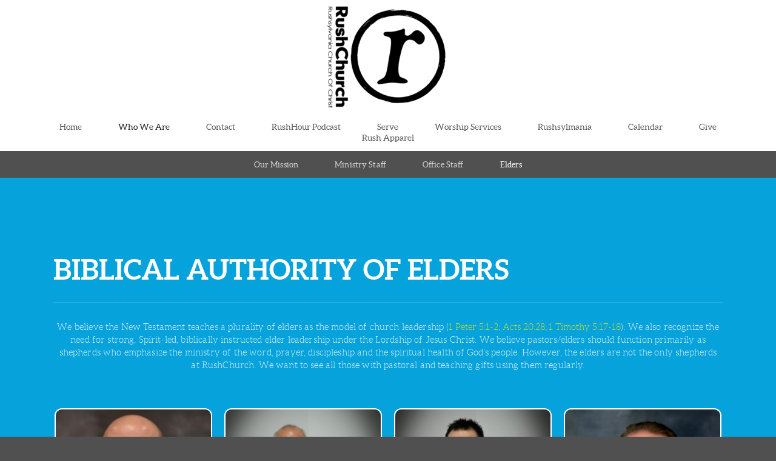

--- FILE ---
content_type: text/html
request_url: https://rushchurch.com/who-we-are/elders
body_size: 24383
content:
<!DOCTYPE html>
<!-- tag: 26.0.62 | ref: bad13ae17 -->
<html>
  <head>
    <meta charset="utf-8">
    
    <title>Rushsylvania Church of Christ | Elders</title>
<meta name="description" content="Biblical Authority Of Elders - We Believe The New Testament Teaches A Plurality Of Elders As The Model Of Church Leadership (1 Peter 5:1 2; Acts 20:28; 1 Tim..." />
<meta property="og:title" content="Rushsylvania Church of Christ | Elders" />
<meta property="og:description" content="Biblical Authority Of Elders - We Believe The New Testament Teaches A Plurality Of Elders As The Model Of Church Leadership (1 Peter 5:1 2; Acts 20:28; 1 Tim..." />
<meta property="og:type" content="website" />
<meta property="og:url" content="https://rushchurch.com/who-we-are/elders" />
<meta property="og:image" content="https://s3.amazonaws.com/media.cloversites.com/87/87d26532-ecdd-4328-86f2-5bc4950f47c8/site-images/fda4ac8a-3951-4f81-abcc-19e1c05c31eb.png" />
<meta name="twitter:card" content="summary_large_image" />
<meta name="twitter:title" content="Rushsylvania Church of Christ | Elders" />
<meta name="twitter:description" content="Biblical Authority Of Elders - We Believe The New Testament Teaches A Plurality Of Elders As The Model Of Church Leadership (1 Peter 5:1 2; Acts 20:28; 1 Tim..." />
<meta name="twitter:image" content="https://s3.amazonaws.com/media.cloversites.com/87/87d26532-ecdd-4328-86f2-5bc4950f47c8/site-images/fda4ac8a-3951-4f81-abcc-19e1c05c31eb.png" />
    <meta name="viewport" content="width=device-width, initial-scale=1.0, maximum-scale=1.0, user-scalable=no" />

    <link rel="shortcut icon" type="image/x-icon" href="https://s3.amazonaws.com/media.cloversites.com/87/87d26532-ecdd-4328-86f2-5bc4950f47c8/favicons/1686880230-Black_R.ico">

    <link rel="stylesheet" media="all" href="https://cdn.cloversites.com/production/websites/application-2bcce868e9ecfb6e823536cc735d148692d206c63f81a06c7f037be829b462a9.css" data_turbolinks_track="true" debug="false" />


    <link rel="stylesheet" media="all" href="https://cdn.cloversites.com/production/websites/designs/anthem/base-701e38ced1220e5f731f88cd901bbff866baf063822ecdd08abb48b971b99a1b.css" debug="false" />

    <script src="https://cdn.cloversites.com/production/websites/application-73c579df8ac31110f0b4fce5da584fa873208a32a374563cc27afe33fca3c7fc.js" class="clover" data_turbolinks_track="true" debug="false"></script>
    <script src="https://cdn.cloversites.com/production/websites/designs/anthem/base-c86f5b193302a78c6ea6d52aba98cb9b4c87096497c69cc31e81235a605ca436.js" debug="false" data-turbolinks-track="true" class="clover"></script>


    <script>
//<![CDATA[

      var __REACT_ON_RAILS_EVENT_HANDLERS_RAN_ONCE__ = true

//]]>
</script>
    



      <link rel="stylesheet" media="screen" href="https://assets.cloversites.com/fonts/picker/aleo/aleolight.css" class="clover" />
      <link rel="stylesheet" media="screen" href="https://assets.cloversites.com/fonts/picker/lato/latolight.css" class="clover" />
      <link rel="stylesheet" media="screen" href="https://assets.cloversites.com/fonts/picker/aleo/aleo.css" class="clover" />

      <style id="color-css">:root{--subpalette1-bg:#fff;--subpalette1-accent:#d9e4e9;--subpalette1-text:#3e5e69;--subpalette1-header:#024E69;--subpalette1-link:#B2D622;--subpalette1-btn-bg:#024E69;--subpalette1-btn-text:#fff;--subpalette1-gal-btn:#fff;--subpalette1-input-border:#024E69;--subpalette1-input-unselected:#024E69;--subpalette1-input-selected:#024E69;--subpalette1-tab-border:#024E69;--subpalette1-tab-text:#024E69;--subpalette1-tab-text-active:#B2D622;--subpalette1-accordion-border:#024E69;--subpalette1-accordion-control:#B2D622;--subpalette2-bg:#F1F9FF;--subpalette2-accent:#cddfe9;--subpalette2-text:#3c5d69;--subpalette2-header:#024E69;--subpalette2-link:#B2D622;--subpalette2-btn-bg:#06A2DB;--subpalette2-btn-text:#fff;--subpalette2-gal-btn:#2a2a2a;--subpalette2-input-border:#06A2DB;--subpalette2-input-unselected:#06A2DB;--subpalette2-input-selected:#06A2DB;--subpalette2-tab-border:#024E69;--subpalette2-tab-text:#024E69;--subpalette2-tab-text-active:#B2D622;--subpalette2-accordion-border:#024E69;--subpalette2-accordion-control:#B2D622;--subpalette3-bg:#06A2DB;--subpalette3-accent:#2bb0e0;--subpalette3-text:#daf1fa;--subpalette3-header:#fff;--subpalette3-link:#bedf37;--subpalette3-btn-bg:#fff;--subpalette3-btn-text:#06A2DB;--subpalette3-gal-btn:#fff;--subpalette3-input-border:#fff;--subpalette3-input-unselected:#fff;--subpalette3-input-selected:#fff;--subpalette3-tab-border:#fff;--subpalette3-tab-text:#fff;--subpalette3-tab-text-active:#B2D622;--subpalette3-accordion-border:#fff;--subpalette3-accordion-control:#B2D622;--subpalette4-bg:#505050;--subpalette4-accent:#6a6a6a;--subpalette4-text:#e5e5e5;--subpalette4-header:#fff;--subpalette4-link:#B2D622;--subpalette4-btn-bg:#06A2DB;--subpalette4-btn-text:#fff;--subpalette4-gal-btn:#fff;--subpalette4-input-border:#06A2DB;--subpalette4-input-unselected:#06A2DB;--subpalette4-input-selected:#06A2DB;--subpalette4-tab-border:#fff;--subpalette4-tab-text:#fff;--subpalette4-tab-text-active:#B2D622;--subpalette4-accordion-border:#fff;--subpalette4-accordion-control:#B2D622;--nav-subpalette-bg:#fff;--nav-subpalette-nav-bg:#fff;--nav-subpalette-sub-bg:#505050;--nav-subpalette-nav-text:#5d5d5d;--nav-subpalette-sub-text:#d5d5d5;--nav-subpalette-nav-acc:#2a2a2a;--nav-subpalette-sub-acc:#fff}.palette .site-section.header .main-navigation{background-color:#fff}.palette .site-section.header .main-navigation a{color:#5d5d5d}.palette .site-section.header .main-navigation a:focus,.palette .site-section.header .main-navigation a:hover{color:#827777}.palette .site-section.header .main-navigation li.selected a{color:#2a2a2a}.palette .site-section.header .main-navigation li.selected:after{border-top-color:#fff}.palette .site-section.header #selected-sub-navigation{background-color:#505050}.palette .site-section.header #selected-sub-navigation a{color:#d5d5d5}.palette .site-section.header #selected-sub-navigation a:focus,.palette .site-section.header #selected-sub-navigation a:hover{color:#f5f4f4}.palette .site-section.header #selected-sub-navigation li.selected a{color:#fff}.palette.mobile-nav-background #main-content.noscroll:before{background-color:#fff}.palette #mobile-nav-button-container{box-shadow:0 0 3px rgba(0,0,0,0.2)}.palette .show-mobile-nav #mobile-nav-button-container{box-shadow:none}.palette #mobile-navigation .main-navigation,.palette #mobile-nav-button-container{background-color:#fff;color:#5d5d5d}.palette #mobile-nav-button .mobile-nav-icon span{background-color:#5d5d5d}.palette #mobile-navigation:before{box-shadow:0 20px 15px -15px #fff inset}.palette #mobile-navigation:after{box-shadow:0 -20px 15px -15px #fff inset}.palette #mobile-navigation li,.palette #mobile-navigation .cover-up{background-color:#fff}.palette #mobile-navigation a{color:#5d5d5d}.palette #mobile-navigation .sub-navigation{background-color:#505050}.palette #mobile-navigation .sub-navigation li{background-color:#505050}.palette #mobile-navigation .sub-navigation a{color:#d5d5d5}.palette #mobile-navigation .sub-navigation li.selected a{color:#fff}.palette #mobile-navigation .sub-navigation .sub-nav-main:after{border-bottom-color:#717171}.palette #mobile-navigation .sub-navigation:before{border-top-color:#fff}.palette.mobile-nav-background #mobile-navigation{box-shadow:0 0 0 1000px #fff}.palette .site-section.subpalette1{background-color:#fff;color:#3e5e69}.palette .site-section.subpalette1 .bg-helper .bg-opacity{background-color:#fff}.palette .site-section.subpalette1.bg-fade.bg-fade-down .bg-helper:after{background-color:transparent;background-image:-webkit-linear-gradient(top, rgba(255,255,255,0) 3%,#fff 97%);background-image:linear-gradient(to bottom, rgba(255,255,255,0) 3%,#fff 97%)}.palette .site-section.subpalette1.bg-fade.bg-fade-up .bg-helper:after{background-color:transparent;background-image:-webkit-linear-gradient(top, #fff 3%,rgba(255,255,255,0) 97%);background-image:linear-gradient(to bottom, #fff 3%,rgba(255,255,255,0) 97%)}.palette .site-section.subpalette1.bg-fade.bg-fade-right .bg-helper:after{background-color:transparent;background-image:-webkit-linear-gradient(top, rgba(255,255,255,0) 3%,#fff 97%);background-image:linear-gradient(to right, rgba(255,255,255,0) 3%,#fff 97%)}.palette .site-section.subpalette1.bg-fade.bg-fade-left .bg-helper:after{background-color:transparent;background-image:-webkit-linear-gradient(top, #fff 3%,rgba(255,255,255,0) 97%);background-image:linear-gradient(to right, #fff 3%,rgba(255,255,255,0) 97%)}.palette .site-section.subpalette1 .photo-content{border-color:#d9e4e9}.palette .site-section.subpalette1.grid-layout .list-item{border-color:#024E69}.palette .site-section.subpalette1.list-layout .list-item{border-color:#d9e4e9}.palette .site-section.subpalette1 hr{background-color:#d9e4e9}.palette .site-section.subpalette1 header{color:#024E69;border-bottom-color:#d9e4e9}.palette .site-section.subpalette1 .group{border-color:#d9e4e9}.palette .site-section.subpalette1 a{color:#B2D622}.palette .site-section.subpalette1 a:focus,.palette .site-section.subpalette1 a:hover{color:#cae84f}.palette .site-section.subpalette1 .slick button:before{color:#fff}.palette .site-section.subpalette1.list.grid-layout .list-item .text-content{color:#FFF}.palette .site-section.subpalette1 #clover-icon{fill:#3e5e69}.palette .site-section.subpalette1 .sites-button{background-color:#024E69;color:#fff}.palette .site-section.subpalette1 .sites-button:focus:not(:disabled),.palette .site-section.subpalette1 .sites-button:hover:not(:disabled){background:#037ca8;color:#fff}.palette .site-section.subpalette1 a:focus .sites-button,.palette .site-section.subpalette1 a:hover .sites-button{background:#037ca8;color:#fff}.palette .site-section.subpalette1.media .media-attachment-popup{background-color:#bee3ff;box-shadow:0 0 50px rgba(0,0,0,0.1)}.palette .site-section.subpalette1.media .media-attachment-popup:before{border-top-color:#bee3ff}.palette .site-section.subpalette1.media .media-attachment-popup li{border-color:#fff}.palette .site-section.subpalette1.media .media-attachment-popup a{color:#3c5d69}.palette .site-section.subpalette1.media .media-attachment-popup a:focus,.palette .site-section.subpalette1.media .media-attachment-popup a:hover{color:#58889a}.palette .site-section.subpalette1.media .plyr--audio .plyr__controls,.palette .site-section.subpalette1.media .plyr--audio .plyr__control{background-color:#F1F9FF;color:#3c5d69}.palette .site-section.subpalette1.media .plyr--audio .plyr__menu__container{background-color:#F1F9FF}.palette .site-section.subpalette1.media .plyr--audio .plyr__menu__container::after{border-top-color:rgba(241,249,255,0.9)}.palette .site-section.subpalette1.media .plyr--audio .plyr__menu__container .plyr__control--forward::after{border-left-color:rgba(60,93,105,0.8)}.palette .site-section.subpalette1.media .media-player{background-color:#F1F9FF;color:#3c5d69;box-shadow:none}.palette .site-section.subpalette1.media .media-player header{color:#3c5d69}.palette .site-section.subpalette1.media .media-footer{border-top-color:rgba(60,93,105,0.2)}.palette .site-section.subpalette1.media .media-header div.text-content,.palette .site-section.subpalette1.media .media-footer button,.palette .site-section.subpalette1.media .media-footer .download-button{color:#3c5d69}.palette .site-section.subpalette1.media .media-header div.text-content:focus,.palette .site-section.subpalette1.media .media-header div.text-content:hover,.palette .site-section.subpalette1.media .media-footer button:focus,.palette .site-section.subpalette1.media .media-footer button:hover,.palette .site-section.subpalette1.media .media-footer .download-button:focus,.palette .site-section.subpalette1.media .media-footer .download-button:hover{color:#58889a}.palette .site-section.subpalette1.media .media-description{color:rgba(60,93,105,0.6)}.palette .site-section.subpalette1.media .media-card.selected:before,.palette .site-section.subpalette1.media .media-card.selected .card-image:before{box-shadow:0 0 0 2px #024E69}@media (min-width: 768px){.palette .site-section.subpalette1.media .media-card header{color:#3c5d69}.palette .site-section.subpalette1.media .media-card.selected:before,.palette .site-section.subpalette1.media .media-card.selected .card-image:before{box-shadow:0 0 0 2px #3c5d69}.palette .site-section.subpalette1.media .media-card .card-image,.palette .site-section.subpalette1.media .media-card .card-body{background-color:#F1F9FF;color:#3c5d69}}.palette .site-section.subpalette1.media .media-grid li,.palette .site-section.subpalette1.media .media-list li{border-color:rgba(60,93,105,0.1)}.palette .site-section.subpalette1.media .media-list-container .card-body{background-color:transparent}.palette .site-section.subpalette1 a.event-info-container{color:inherit}.palette .site-section.subpalette1 .event-gallery-item .event-info-image{box-shadow:0 1px 5px rgba(62,94,105,0.5)}.palette .site-section.subpalette1 .event-tile-item{box-shadow:0 1px 5px rgba(62,94,105,0.5);background-color:#fff}.palette .site-section.subpalette1 .fc-body{box-shadow:0 1px 5px rgba(62,94,105,0.5)}.palette .site-section.subpalette1 .fc-body .fc-day{border-color:#3e5e69}.palette .site-section.subpalette1 a.fc-day-grid-event{background-color:transparent;border-color:transparent;color:#3e5e69}.palette .site-section.subpalette1 a.fc-day-grid-event.fc-not-end,.palette .site-section.subpalette1 a.fc-day-grid-event.fc-not-start,.palette .site-section.subpalette1 a.fc-day-grid-event.event-calendar-day-event-long{background-color:#3e5e69;color:#fff}.palette .site-section.subpalette1 .event-calendar-list-back{color:#B2D622}.palette .site-section.subpalette1 .event-calendar-list-back:focus,.palette .site-section.subpalette1 .event-calendar-list-back:hover{color:#cae84f}@media all and (max-width: 768px){.palette .site-section.subpalette1 .fc-day-number.fc-has-events{background-color:#3e5e69;color:#fff}.palette .site-section.subpalette1 .event-list-item{background-color:#fff;box-shadow:0 1px 5px rgba(62,94,105,0.5)}}.palette .site-section.subpalette1.event-details .main-event-thumbnail{box-shadow:0 20px 40px 10px rgba(62,94,105,0.1),0 26px 50px 0 rgba(62,94,105,0.24)}.palette .site-section.subpalette1.event-details .calendar-location svg path{stroke:#3e5e69}.palette .site-section.subpalette1.event-details .calendar-location svg path+path{stroke:#024E69}.palette .site-section.subpalette1.event-details .calendar-location svg circle{stroke:#024E69}.palette .site-section.subpalette1.livestream .next_live_stream_title,.palette .site-section.subpalette1.livestream .live_stream_title,.palette .site-section.subpalette1.livestream .desc div{color:#3e5e69 !important}.palette .site-section.subpalette1.form .section-header i{color:#B2D622;transition:color .2s}.palette .site-section.subpalette1.form .section-header i:focus,.palette .site-section.subpalette1.form .section-header i:hover{color:#cae84f}.palette .site-section.subpalette1.form .modal .modal-dialog .modal-dialog,.palette .site-section.subpalette1.form .modal-backdrop{background-color:#fff}.palette .site-section.subpalette1.form .modal .modal-dialog{color:#3e5e69}.palette .site-section.subpalette1.form .nav-tabs>li>a{color:inherit}.palette .site-section.subpalette1.form .nav-tabs>li>a:focus,.palette .site-section.subpalette1.form .nav-tabs>li>a:hover{color:inherit}.palette .site-section.subpalette1.form .nav-tabs>li:not(.active)>a{opacity:.5}.palette .site-section.subpalette1.form .nav-tabs>li.active>a{border-bottom-color:#d9e4e9}.palette .site-section.subpalette1.form .form-tabs .no-active-tab .nav-tabs>li.active>a{opacity:.5;border-bottom-color:transparent}.palette .site-section.subpalette1.form .intl-tel-input .country-list{color:#525252}.palette .site-section.subpalette1.form .draggable-file-upload button{color:#B2D622}.palette .site-section.subpalette1.form .draggable-file-upload button:focus,.palette .site-section.subpalette1.form .draggable-file-upload button:hover{color:#cae84f}.palette .site-section.subpalette1.form .file-progress-bar{background-color:rgba(62,94,105,0.25)}.palette .site-section.subpalette1.form .file-progress{background-color:#B2D622}.palette .site-section.subpalette1.form .modal .modal-dialog .modal-btn:not(.sites-button),.palette .site-section.subpalette1.form .login-actions .btn:not(.sites-button),.palette .site-section.subpalette1.form .btn.mb-action:not(.sites-button),.palette .site-section.subpalette1.form .btn-action .btn:not(.sites-button),.palette .site-section.subpalette1.form .clear-selection{color:#B2D622}.palette .site-section.subpalette1.form .modal .modal-dialog .modal-btn:not(.sites-button):focus,.palette .site-section.subpalette1.form .modal .modal-dialog .modal-btn:not(.sites-button):hover,.palette .site-section.subpalette1.form .login-actions .btn:not(.sites-button):focus,.palette .site-section.subpalette1.form .login-actions .btn:not(.sites-button):hover,.palette .site-section.subpalette1.form .btn.mb-action:not(.sites-button):focus,.palette .site-section.subpalette1.form .btn.mb-action:not(.sites-button):hover,.palette .site-section.subpalette1.form .btn-action .btn:not(.sites-button):focus,.palette .site-section.subpalette1.form .btn-action .btn:not(.sites-button):hover,.palette .site-section.subpalette1.form .clear-selection:focus,.palette .site-section.subpalette1.form .clear-selection:hover{color:#cae84f}.palette .site-section.subpalette1.form .signup-slot-categories>span.active,.palette .site-section.subpalette1.form .signup-slot-categories .category-selected .more-categories{border-bottom-color:#d9e4e9}.palette .site-section.subpalette1.form .recurring-selector{border-bottom-color:rgba(2,78,105,0.5)}.palette .site-section.subpalette1.form .recurring-selector>span.active{border-bottom-color:#d9e4e9}.palette .site-section.subpalette1.form .formbuilder-step .step-index,.palette .site-section.subpalette1.form .formbuilder-step .bottom-vertical-line{background-color:#9fafb4}.palette .site-section.subpalette1.form .formbuilder-step .step-index,.palette .site-section.subpalette1.form .step-dropdown-header .step-index{color:#fff}.palette .site-section.subpalette1.form .panel-group .panel-heading .panel-title>a{background-color:#024E69;color:#fff}.palette .site-section.subpalette1.form .card-header{background-color:#024E69;color:#fff}.palette .site-section.subpalette1.form .installments-table .table-header{border-bottom:1px solid #024E69}.palette .site-section.subpalette1.form .installments-table .table-row .dropdown-toggle{color:inherit}.palette .site-section.subpalette1.form .installments-table .table-row .dropdown>button:focus,.palette .site-section.subpalette1.form .installments-table .table-row .dropdown>button:hover,.palette .site-section.subpalette1.form .installments-table .table-row .dropdown.show>button{background-color:rgba(62,94,105,0.25)}.palette .site-section.subpalette1.form .k-pager-numbers .k-state-selected{background-color:#B2D622;color:#fff}.palette .site-section.subpalette1.form .recurring-selector>span.active{border-bottom-color:#024E69}.palette .site-section.subpalette1.form .formbuilder-step.active .step-index,.palette .site-section.subpalette1.form .step-dropdown-header .step-index{background-color:#024E69}.palette .site-section.subpalette1.form .login-dropdown .dropdown-toggle.btn{background-color:#024E69;color:#fff}.palette .site-section.subpalette1 .sites-PrayerList__PostDate{opacity:.6}.palette .site-section.subpalette1 .sites-PrayerList__ContactInfoButton{color:currentColor}.palette .site-section.subpalette1 .sites-PrayerList__ContactInfoButton svg{fill:currentColor}.palette .site-section.subpalette1 .sites-PrayerList__Acknowledge svg{fill:#3e5e69}.palette .site-section.subpalette1.tabs .tab-title{border-color:#024E69;color:#024E69}.palette .site-section.subpalette1.tabs .tab-title::after{border-top-color:#024E69}.palette .site-section.subpalette1.tabs .tab-title[aria-selected="true"]{color:#B2D622}.palette .site-section.subpalette1.accordion .accordion-container>ul>li{border-color:#024E69}.palette .site-section.subpalette1.accordion .accordion-title{color:inherit}.palette .site-section.subpalette1.accordion .accordion-title::after{color:#B2D622}.palette .site-section.subpalette1 .search-select .input-group-btn button{color:inherit}.palette .site-section.subpalette1 .checkbox>.control-label{color:inherit !important;opacity:1 !important}.palette .site-section.subpalette1 .digital-signature-field .click-to-sign,.palette .site-section.subpalette1 .digital-signature-field .sign-style-clicked,.palette .site-section.subpalette1 .digital-signature-field .sigCanvas{border-color:#000;background-color:#fff;color:#000}.palette .site-section.subpalette1 .digital-signature-field .overlay-canvas .fms-pagination-arrow-right,.palette .site-section.subpalette1 .digital-signature-field .overlay-canvas .fms-plus,.palette .site-section.subpalette1 .digital-signature-field .overlay-canvas .fms-cancel{color:#000}.palette .site-section.subpalette1 .iti__arrow{border-top-color:inherit;border-bottom-color:inherit}.palette .site-section.subpalette1 .iti__country-name{color:#525252}.palette .site-section.subpalette1 .has-error .legend,.palette .site-section.subpalette1 .has-error.form-group .control-label,.palette .site-section.subpalette1 .has-error.sites-PrayerForm__SubmissionMessage{color:#fd5b63}.palette .site-section.subpalette1 .has-error.form-group .form-help,.palette .site-section.subpalette1 .has-error.form-group .helper,.palette .site-section.subpalette1 .has-error.checkbox .form-help,.palette .site-section.subpalette1 .has-error.checkbox .helper,.palette .site-section.subpalette1 .has-error.radio .form-help,.palette .site-section.subpalette1 .has-error.radio .helper{color:#fd5b63}.palette .site-section.subpalette1 .pop-over .pop-over-container{background-color:#fff;color:#3e5e69}.palette .site-section.subpalette1 .pop-over .pop-over-container .filter-option{transition:color 0.2s, background-color 0.2s}.palette .site-section.subpalette1 .pop-over .pop-over-container .filter-option:hover{background-color:rgba(2,78,105,0.25)}.palette .site-section.subpalette1 .form-group .dropdown-menu,.palette .site-section.subpalette1 .login-details .dropdown-menu{background-color:#fff}.palette .site-section.subpalette1 .form-group .dropdown-menu>li>a,.palette .site-section.subpalette1 .form-group .dropdown-menu>li>a:focus,.palette .site-section.subpalette1 .form-group .dropdown-menu>li>a:hover,.palette .site-section.subpalette1 .login-details .dropdown-menu>li>a,.palette .site-section.subpalette1 .login-details .dropdown-menu>li>a:focus,.palette .site-section.subpalette1 .login-details .dropdown-menu>li>a:hover{color:#3e5e69}.palette .site-section.subpalette1 .form-group .dropdown-menu>li>a:focus,.palette .site-section.subpalette1 .form-group .dropdown-menu>li>a:hover,.palette .site-section.subpalette1 .login-details .dropdown-menu>li>a:focus,.palette .site-section.subpalette1 .login-details .dropdown-menu>li>a:hover{background-color:rgba(2,78,105,0.25)}.palette .site-section.subpalette1 .form-group .ui-select-choices,.palette .site-section.subpalette1 .login-details .ui-select-choices{background-color:#fff}.palette .site-section.subpalette1 .form-group .ui-select-choices-row,.palette .site-section.subpalette1 .form-group .ui-select-choices-row:focus,.palette .site-section.subpalette1 .form-group .ui-select-choices-row:hover,.palette .site-section.subpalette1 .login-details .ui-select-choices-row,.palette .site-section.subpalette1 .login-details .ui-select-choices-row:focus,.palette .site-section.subpalette1 .login-details .ui-select-choices-row:hover{color:#3e5e69}.palette .site-section.subpalette1 .form-group .ui-select-choices-row:focus,.palette .site-section.subpalette1 .form-group .ui-select-choices-row:hover,.palette .site-section.subpalette1 .login-details .ui-select-choices-row:focus,.palette .site-section.subpalette1 .login-details .ui-select-choices-row:hover{background-color:rgba(2,78,105,0.25)}.palette .site-section.subpalette1 .form-group .ui-select-choices-row.active,.palette .site-section.subpalette1 .login-details .ui-select-choices-row.active{color:#fff;background-color:#024E69}.palette .site-section.subpalette1 .ss__menu,.palette .site-section.subpalette1 .slot-category-dropdown{background-color:#fff}.palette .site-section.subpalette1 .ss__option--is-focused,.palette .site-section.subpalette1 .slot-category-dropdown>span:hover{background-color:rgba(2,78,105,0.25)}.palette .site-section.subpalette1 .ss__option--is-selected,.palette .site-section.subpalette1 .slot-category-dropdown>span.active{color:#fff;background-color:#024E69}.palette .site-section.subpalette1 .checkbox .helper,.palette .site-section.subpalette1 .radio .helper{border-color:currentColor}.palette .site-section.subpalette1 .checkbox label:hover .helper,.palette .site-section.subpalette1 .checkbox input:checked ~ .helper,.palette .site-section.subpalette1 .radio label:hover .helper,.palette .site-section.subpalette1 .radio input:checked ~ .helper{border-color:#024E69}.palette .site-section.subpalette1 .checkbox .helper::before{color:#024E69}.palette .site-section.subpalette1 .radio .helper::before{background-color:#024E69}.palette .site-section.subpalette1 .sites-input,.palette .site-section.subpalette1 .sites-input-group-addon{color:#024E69}.palette .site-section.subpalette1 .sites-input{border-color:#024E69}.palette .site-section.subpalette1 .sites-input::placeholder{color:rgba(2,78,105,0.5)}.palette .site-section.subpalette1 .radio-btn{border-color:#024E69}.palette .site-section.subpalette1 .radio-btn .input-group-radio,.palette .site-section.subpalette1 .radio-btn .item-amount{background-color:#024E69;color:#fff}.palette .site-section.subpalette1 .radio-btn .item-amount.user-amount .form-control{border-color:#fff;color:#fff}.palette .site-section.subpalette1 .radio-btn.item-selected{border-color:#024E69}.palette .site-section.subpalette1 .radio-btn.item-selected .input-group-radio,.palette .site-section.subpalette1 .radio-btn.item-selected .item-amount{background-color:#024E69;color:#fff}.palette .site-section.subpalette1 .radio-btn.item-selected .item-amount.user-amount .form-control{border-color:#fff;color:#fff}.palette .site-section.subpalette1 .slots .slot{background-color:#024E69;border-color:#024E69;color:#fff}.palette .site-section.subpalette1 .slots .slot.active{background-color:#024E69;border-color:#024E69;color:#fff}.palette .site-section.subpalette1 .setup-partial-payment .partial-type-picker{border-color:#024E69}.palette .site-section.subpalette1 .setup-partial-payment .partial-type-picker span{color:#3e5e69}.palette .site-section.subpalette1 .setup-partial-payment .partial-type-picker span.active{background-color:#024E69;color:#fff}.palette .site-section.subpalette1 .payment-methods .choose-payment-method .payment-method .btn{border-color:rgba(2,78,105,0.25);color:#3e5e69}.palette .site-section.subpalette1 .payment-methods .choose-payment-method .payment-method .btn.active{border-color:#024E69}.palette .site-section.subpalette1 .form-group .control-label,.palette .site-section.subpalette1 .form-group input:not([type="radio"]):not([type="checkbox"]),.palette .site-section.subpalette1 .form-group textarea,.palette .site-section.subpalette1 .form-group select,.palette .site-section.subpalette1 .form-group .checkbox .helper,.palette .site-section.subpalette1 .form-group .radio .helper{color:#024E69;opacity:0.4}.palette .site-section.subpalette1 .form-group .radio label.control-label{color:#3e5e69;opacity:1}.palette .site-section.subpalette1 .form-group input::-webkit-input-placeholder{color:#024E69;opacity:0.8}.palette .site-section.subpalette1 .form-group input::-moz-placeholder{color:#024E69;opacity:0.8}.palette .site-section.subpalette1 .form-group input:-moz-placeholder{color:#024E69;opacity:0.8}.palette .site-section.subpalette1 .form-group input:-ms-input-placeholder{color:#024E69;opacity:0.8}.palette .site-section.subpalette1 .form-group .form-control{border-bottom:1px solid #024E69}.palette .site-section.subpalette1 .form-group .dropdown-toggle,.palette .site-section.subpalette1 .form-group .ui-select-toggle,.palette .site-section.subpalette1 .form-group .ss__control{color:inherit;border-bottom:1px solid rgba(2,78,105,0.4)}.palette .site-section.subpalette1 .radio-btn,.palette .site-section.subpalette1 .slots .slot{opacity:.4}.palette .site-section.subpalette1 .radio-btn.item-selected,.palette .site-section.subpalette1 .slots .slot.active{opacity:1}.palette .site-section.subpalette1 .has-error .form-control,.palette .site-section.subpalette1 .has-error .dropdown-toggle{border-bottom-color:#fd5b63}.palette .site-section.subpalette1 .pagination a{color:#3e5e69}.palette .site-section.subpalette1 .pagination a:before,.palette .site-section.subpalette1 .pagination a:after{border-color:#3e5e69}.palette .site-alerts.subpalette1 .site-alert{background-color:#d9e4e9;color:#2a2a2a}.palette .site-alerts.subpalette1 .site-alert .site-alert-dismiss{color:#2a2a2a}.palette .site-alerts.subpalette1 .sites-button{background-color:#024E69;color:#fff}.palette .site-alerts.subpalette1 .sites-button:focus:not(:disabled),.palette .site-alerts.subpalette1 .sites-button:hover:not(:disabled){background:#037ca8;color:#fff}.palette .site-alerts.subpalette1 a:focus .sites-button,.palette .site-alerts.subpalette1 a:hover .sites-button{background:#037ca8;color:#fff}.palette .site-section.subpalette2{background-color:#F1F9FF;color:#3c5d69}.palette .site-section.subpalette2 .bg-helper .bg-opacity{background-color:#F1F9FF}.palette .site-section.subpalette2.bg-fade.bg-fade-down .bg-helper:after{background-color:transparent;background-image:-webkit-linear-gradient(top, rgba(241,249,255,0) 3%,#F1F9FF 97%);background-image:linear-gradient(to bottom, rgba(241,249,255,0) 3%,#F1F9FF 97%)}.palette .site-section.subpalette2.bg-fade.bg-fade-up .bg-helper:after{background-color:transparent;background-image:-webkit-linear-gradient(top, #F1F9FF 3%,rgba(241,249,255,0) 97%);background-image:linear-gradient(to bottom, #F1F9FF 3%,rgba(241,249,255,0) 97%)}.palette .site-section.subpalette2.bg-fade.bg-fade-right .bg-helper:after{background-color:transparent;background-image:-webkit-linear-gradient(top, rgba(241,249,255,0) 3%,#F1F9FF 97%);background-image:linear-gradient(to right, rgba(241,249,255,0) 3%,#F1F9FF 97%)}.palette .site-section.subpalette2.bg-fade.bg-fade-left .bg-helper:after{background-color:transparent;background-image:-webkit-linear-gradient(top, #F1F9FF 3%,rgba(241,249,255,0) 97%);background-image:linear-gradient(to right, #F1F9FF 3%,rgba(241,249,255,0) 97%)}.palette .site-section.subpalette2 .photo-content{border-color:#cddfe9}.palette .site-section.subpalette2.grid-layout .list-item{border-color:#024E69}.palette .site-section.subpalette2.list-layout .list-item{border-color:#cddfe9}.palette .site-section.subpalette2 hr{background-color:#cddfe9}.palette .site-section.subpalette2 header{color:#024E69;border-bottom-color:#cddfe9}.palette .site-section.subpalette2 .group{border-color:#cddfe9}.palette .site-section.subpalette2 a{color:#B2D622}.palette .site-section.subpalette2 a:focus,.palette .site-section.subpalette2 a:hover{color:#cae84f}.palette .site-section.subpalette2 .slick button:before{color:#2a2a2a}.palette .site-section.subpalette2.list.grid-layout .list-item .text-content{color:#FFF}.palette .site-section.subpalette2 #clover-icon{fill:#3c5d69}.palette .site-section.subpalette2 .sites-button{background-color:#06A2DB;color:#fff}.palette .site-section.subpalette2 .sites-button:focus:not(:disabled),.palette .site-section.subpalette2 .sites-button:hover:not(:disabled){background:#28c1f9;color:#fff}.palette .site-section.subpalette2 a:focus .sites-button,.palette .site-section.subpalette2 a:hover .sites-button{background:#28c1f9;color:#fff}.palette .site-section.subpalette2.media .media-attachment-popup{background-color:#e6e6e6;box-shadow:0 0 50px rgba(0,0,0,0.1)}.palette .site-section.subpalette2.media .media-attachment-popup:before{border-top-color:#e6e6e6}.palette .site-section.subpalette2.media .media-attachment-popup li{border-color:#fff}.palette .site-section.subpalette2.media .media-attachment-popup a{color:#3e5e69}.palette .site-section.subpalette2.media .media-attachment-popup a:focus,.palette .site-section.subpalette2.media .media-attachment-popup a:hover{color:#5a8999}.palette .site-section.subpalette2.media .plyr--audio .plyr__controls,.palette .site-section.subpalette2.media .plyr--audio .plyr__control{background-color:#fff;color:#3e5e69}.palette .site-section.subpalette2.media .plyr--audio .plyr__menu__container{background-color:#fff}.palette .site-section.subpalette2.media .plyr--audio .plyr__menu__container::after{border-top-color:rgba(255,255,255,0.9)}.palette .site-section.subpalette2.media .plyr--audio .plyr__menu__container .plyr__control--forward::after{border-left-color:rgba(62,94,105,0.8)}.palette .site-section.subpalette2.media .media-player{background-color:#fff;color:#3e5e69;box-shadow:0 0 50px rgba(0,0,0,0.04)}.palette .site-section.subpalette2.media .media-player header{color:#3e5e69}.palette .site-section.subpalette2.media .media-footer{border-top-color:rgba(62,94,105,0.2)}.palette .site-section.subpalette2.media .media-header div.text-content,.palette .site-section.subpalette2.media .media-footer button,.palette .site-section.subpalette2.media .media-footer .download-button{color:#3e5e69}.palette .site-section.subpalette2.media .media-header div.text-content:focus,.palette .site-section.subpalette2.media .media-header div.text-content:hover,.palette .site-section.subpalette2.media .media-footer button:focus,.palette .site-section.subpalette2.media .media-footer button:hover,.palette .site-section.subpalette2.media .media-footer .download-button:focus,.palette .site-section.subpalette2.media .media-footer .download-button:hover{color:#5a8999}.palette .site-section.subpalette2.media .media-description{color:rgba(62,94,105,0.6)}.palette .site-section.subpalette2.media .media-card{box-shadow:0 0 30px rgba(0,0,0,0.03)}.palette .site-section.subpalette2.media .media-card.selected:before,.palette .site-section.subpalette2.media .media-card.selected .card-image:before{box-shadow:0 0 0 2px #024E69}@media (min-width: 768px){.palette .site-section.subpalette2.media .media-card header{color:#3e5e69}.palette .site-section.subpalette2.media .media-card.selected:before,.palette .site-section.subpalette2.media .media-card.selected .card-image:before{box-shadow:0 0 0 2px #3e5e69}.palette .site-section.subpalette2.media .media-card .card-image,.palette .site-section.subpalette2.media .media-card .card-body{background-color:#fff;color:#3e5e69}}.palette .site-section.subpalette2.media .media-grid li,.palette .site-section.subpalette2.media .media-list li{border-color:rgba(62,94,105,0.1)}.palette .site-section.subpalette2.media .media-list-container .card-body{background-color:transparent}.palette .site-section.subpalette2 a.event-info-container{color:inherit}.palette .site-section.subpalette2 .event-gallery-item .event-info-image{box-shadow:0 1px 5px rgba(60,93,105,0.5)}.palette .site-section.subpalette2 .event-tile-item{box-shadow:0 1px 5px rgba(60,93,105,0.5);background-color:#fff}.palette .site-section.subpalette2 .fc-body{box-shadow:0 1px 5px rgba(60,93,105,0.5)}.palette .site-section.subpalette2 .fc-body .fc-day{border-color:#3c5d69}.palette .site-section.subpalette2 a.fc-day-grid-event{background-color:transparent;border-color:transparent;color:#3c5d69}.palette .site-section.subpalette2 a.fc-day-grid-event.fc-not-end,.palette .site-section.subpalette2 a.fc-day-grid-event.fc-not-start,.palette .site-section.subpalette2 a.fc-day-grid-event.event-calendar-day-event-long{background-color:#3c5d69;color:#fff}.palette .site-section.subpalette2 .event-calendar-list-back{color:#B2D622}.palette .site-section.subpalette2 .event-calendar-list-back:focus,.palette .site-section.subpalette2 .event-calendar-list-back:hover{color:#cae84f}@media all and (max-width: 768px){.palette .site-section.subpalette2 .fc-day-number.fc-has-events{background-color:#3c5d69;color:#fff}.palette .site-section.subpalette2 .event-list-item{background-color:#fff;box-shadow:0 1px 5px rgba(60,93,105,0.5)}}.palette .site-section.subpalette2.event-details .main-event-thumbnail{box-shadow:0 20px 40px 10px rgba(60,93,105,0.1),0 26px 50px 0 rgba(60,93,105,0.24)}.palette .site-section.subpalette2.event-details .calendar-location svg path{stroke:#3c5d69}.palette .site-section.subpalette2.event-details .calendar-location svg path+path{stroke:#06A2DB}.palette .site-section.subpalette2.event-details .calendar-location svg circle{stroke:#06A2DB}.palette .site-section.subpalette2.livestream .next_live_stream_title,.palette .site-section.subpalette2.livestream .live_stream_title,.palette .site-section.subpalette2.livestream .desc div{color:#3c5d69 !important}.palette .site-section.subpalette2.form .section-header i{color:#B2D622;transition:color .2s}.palette .site-section.subpalette2.form .section-header i:focus,.palette .site-section.subpalette2.form .section-header i:hover{color:#cae84f}.palette .site-section.subpalette2.form .modal .modal-dialog .modal-dialog,.palette .site-section.subpalette2.form .modal-backdrop{background-color:#F1F9FF}.palette .site-section.subpalette2.form .modal .modal-dialog{color:#3c5d69}.palette .site-section.subpalette2.form .nav-tabs>li>a{color:inherit}.palette .site-section.subpalette2.form .nav-tabs>li>a:focus,.palette .site-section.subpalette2.form .nav-tabs>li>a:hover{color:inherit}.palette .site-section.subpalette2.form .nav-tabs>li:not(.active)>a{opacity:.5}.palette .site-section.subpalette2.form .nav-tabs>li.active>a{border-bottom-color:#cddfe9}.palette .site-section.subpalette2.form .form-tabs .no-active-tab .nav-tabs>li.active>a{opacity:.5;border-bottom-color:transparent}.palette .site-section.subpalette2.form .intl-tel-input .country-list{color:#525252}.palette .site-section.subpalette2.form .draggable-file-upload button{color:#B2D622}.palette .site-section.subpalette2.form .draggable-file-upload button:focus,.palette .site-section.subpalette2.form .draggable-file-upload button:hover{color:#cae84f}.palette .site-section.subpalette2.form .file-progress-bar{background-color:rgba(60,93,105,0.25)}.palette .site-section.subpalette2.form .file-progress{background-color:#B2D622}.palette .site-section.subpalette2.form .modal .modal-dialog .modal-btn:not(.sites-button),.palette .site-section.subpalette2.form .login-actions .btn:not(.sites-button),.palette .site-section.subpalette2.form .btn.mb-action:not(.sites-button),.palette .site-section.subpalette2.form .btn-action .btn:not(.sites-button),.palette .site-section.subpalette2.form .clear-selection{color:#B2D622}.palette .site-section.subpalette2.form .modal .modal-dialog .modal-btn:not(.sites-button):focus,.palette .site-section.subpalette2.form .modal .modal-dialog .modal-btn:not(.sites-button):hover,.palette .site-section.subpalette2.form .login-actions .btn:not(.sites-button):focus,.palette .site-section.subpalette2.form .login-actions .btn:not(.sites-button):hover,.palette .site-section.subpalette2.form .btn.mb-action:not(.sites-button):focus,.palette .site-section.subpalette2.form .btn.mb-action:not(.sites-button):hover,.palette .site-section.subpalette2.form .btn-action .btn:not(.sites-button):focus,.palette .site-section.subpalette2.form .btn-action .btn:not(.sites-button):hover,.palette .site-section.subpalette2.form .clear-selection:focus,.palette .site-section.subpalette2.form .clear-selection:hover{color:#cae84f}.palette .site-section.subpalette2.form .signup-slot-categories>span.active,.palette .site-section.subpalette2.form .signup-slot-categories .category-selected .more-categories{border-bottom-color:#cddfe9}.palette .site-section.subpalette2.form .recurring-selector{border-bottom-color:rgba(6,162,219,0.5)}.palette .site-section.subpalette2.form .recurring-selector>span.active{border-bottom-color:#cddfe9}.palette .site-section.subpalette2.form .formbuilder-step .step-index,.palette .site-section.subpalette2.form .formbuilder-step .bottom-vertical-line{background-color:#97abb4}.palette .site-section.subpalette2.form .formbuilder-step .step-index,.palette .site-section.subpalette2.form .step-dropdown-header .step-index{color:#F1F9FF}.palette .site-section.subpalette2.form .panel-group .panel-heading .panel-title>a{background-color:#06A2DB;color:#fff}.palette .site-section.subpalette2.form .card-header{background-color:#06A2DB;color:#fff}.palette .site-section.subpalette2.form .installments-table .table-header{border-bottom:1px solid #06A2DB}.palette .site-section.subpalette2.form .installments-table .table-row .dropdown-toggle{color:inherit}.palette .site-section.subpalette2.form .installments-table .table-row .dropdown>button:focus,.palette .site-section.subpalette2.form .installments-table .table-row .dropdown>button:hover,.palette .site-section.subpalette2.form .installments-table .table-row .dropdown.show>button{background-color:rgba(60,93,105,0.25)}.palette .site-section.subpalette2.form .k-pager-numbers .k-state-selected{background-color:#B2D622;color:#F1F9FF}.palette .site-section.subpalette2.form .recurring-selector>span.active{border-bottom-color:#06A2DB}.palette .site-section.subpalette2.form .formbuilder-step.active .step-index,.palette .site-section.subpalette2.form .step-dropdown-header .step-index{background-color:#06A2DB}.palette .site-section.subpalette2.form .login-dropdown .dropdown-toggle.btn{background-color:#06A2DB;color:#fff}.palette .site-section.subpalette2 .sites-PrayerList__PostDate{opacity:.6}.palette .site-section.subpalette2 .sites-PrayerList__ContactInfoButton{color:currentColor}.palette .site-section.subpalette2 .sites-PrayerList__ContactInfoButton svg{fill:currentColor}.palette .site-section.subpalette2 .sites-PrayerList__Acknowledge svg{fill:#3c5d69}.palette .site-section.subpalette2.tabs .tab-title{border-color:#024E69;color:#024E69}.palette .site-section.subpalette2.tabs .tab-title::after{border-top-color:#024E69}.palette .site-section.subpalette2.tabs .tab-title[aria-selected="true"]{color:#B2D622}.palette .site-section.subpalette2.accordion .accordion-container>ul>li{border-color:#024E69}.palette .site-section.subpalette2.accordion .accordion-title{color:inherit}.palette .site-section.subpalette2.accordion .accordion-title::after{color:#B2D622}.palette .site-section.subpalette2 .search-select .input-group-btn button{color:inherit}.palette .site-section.subpalette2 .checkbox>.control-label{color:inherit !important;opacity:1 !important}.palette .site-section.subpalette2 .digital-signature-field .click-to-sign,.palette .site-section.subpalette2 .digital-signature-field .sign-style-clicked,.palette .site-section.subpalette2 .digital-signature-field .sigCanvas{border-color:#000;background-color:#fff;color:#000}.palette .site-section.subpalette2 .digital-signature-field .overlay-canvas .fms-pagination-arrow-right,.palette .site-section.subpalette2 .digital-signature-field .overlay-canvas .fms-plus,.palette .site-section.subpalette2 .digital-signature-field .overlay-canvas .fms-cancel{color:#000}.palette .site-section.subpalette2 .iti__arrow{border-top-color:inherit;border-bottom-color:inherit}.palette .site-section.subpalette2 .iti__country-name{color:#525252}.palette .site-section.subpalette2 .has-error .legend,.palette .site-section.subpalette2 .has-error.form-group .control-label,.palette .site-section.subpalette2 .has-error.sites-PrayerForm__SubmissionMessage{color:#fd5b63}.palette .site-section.subpalette2 .has-error.form-group .form-help,.palette .site-section.subpalette2 .has-error.form-group .helper,.palette .site-section.subpalette2 .has-error.checkbox .form-help,.palette .site-section.subpalette2 .has-error.checkbox .helper,.palette .site-section.subpalette2 .has-error.radio .form-help,.palette .site-section.subpalette2 .has-error.radio .helper{color:#fd5b63}.palette .site-section.subpalette2 .pop-over .pop-over-container{background-color:#F1F9FF;color:#3c5d69}.palette .site-section.subpalette2 .pop-over .pop-over-container .filter-option{transition:color 0.2s, background-color 0.2s}.palette .site-section.subpalette2 .pop-over .pop-over-container .filter-option:hover{background-color:rgba(6,162,219,0.25)}.palette .site-section.subpalette2 .form-group .dropdown-menu,.palette .site-section.subpalette2 .login-details .dropdown-menu{background-color:#F1F9FF}.palette .site-section.subpalette2 .form-group .dropdown-menu>li>a,.palette .site-section.subpalette2 .form-group .dropdown-menu>li>a:focus,.palette .site-section.subpalette2 .form-group .dropdown-menu>li>a:hover,.palette .site-section.subpalette2 .login-details .dropdown-menu>li>a,.palette .site-section.subpalette2 .login-details .dropdown-menu>li>a:focus,.palette .site-section.subpalette2 .login-details .dropdown-menu>li>a:hover{color:#3c5d69}.palette .site-section.subpalette2 .form-group .dropdown-menu>li>a:focus,.palette .site-section.subpalette2 .form-group .dropdown-menu>li>a:hover,.palette .site-section.subpalette2 .login-details .dropdown-menu>li>a:focus,.palette .site-section.subpalette2 .login-details .dropdown-menu>li>a:hover{background-color:rgba(6,162,219,0.25)}.palette .site-section.subpalette2 .form-group .ui-select-choices,.palette .site-section.subpalette2 .login-details .ui-select-choices{background-color:#F1F9FF}.palette .site-section.subpalette2 .form-group .ui-select-choices-row,.palette .site-section.subpalette2 .form-group .ui-select-choices-row:focus,.palette .site-section.subpalette2 .form-group .ui-select-choices-row:hover,.palette .site-section.subpalette2 .login-details .ui-select-choices-row,.palette .site-section.subpalette2 .login-details .ui-select-choices-row:focus,.palette .site-section.subpalette2 .login-details .ui-select-choices-row:hover{color:#3c5d69}.palette .site-section.subpalette2 .form-group .ui-select-choices-row:focus,.palette .site-section.subpalette2 .form-group .ui-select-choices-row:hover,.palette .site-section.subpalette2 .login-details .ui-select-choices-row:focus,.palette .site-section.subpalette2 .login-details .ui-select-choices-row:hover{background-color:rgba(6,162,219,0.25)}.palette .site-section.subpalette2 .form-group .ui-select-choices-row.active,.palette .site-section.subpalette2 .login-details .ui-select-choices-row.active{color:#F1F9FF;background-color:#06A2DB}.palette .site-section.subpalette2 .ss__menu,.palette .site-section.subpalette2 .slot-category-dropdown{background-color:#F1F9FF}.palette .site-section.subpalette2 .ss__option--is-focused,.palette .site-section.subpalette2 .slot-category-dropdown>span:hover{background-color:rgba(6,162,219,0.25)}.palette .site-section.subpalette2 .ss__option--is-selected,.palette .site-section.subpalette2 .slot-category-dropdown>span.active{color:#F1F9FF;background-color:#06A2DB}.palette .site-section.subpalette2 .checkbox .helper,.palette .site-section.subpalette2 .radio .helper{border-color:currentColor}.palette .site-section.subpalette2 .checkbox label:hover .helper,.palette .site-section.subpalette2 .checkbox input:checked ~ .helper,.palette .site-section.subpalette2 .radio label:hover .helper,.palette .site-section.subpalette2 .radio input:checked ~ .helper{border-color:#06A2DB}.palette .site-section.subpalette2 .checkbox .helper::before{color:#06A2DB}.palette .site-section.subpalette2 .radio .helper::before{background-color:#06A2DB}.palette .site-section.subpalette2 .sites-input,.palette .site-section.subpalette2 .sites-input-group-addon{color:#06A2DB}.palette .site-section.subpalette2 .sites-input{border-color:#06A2DB}.palette .site-section.subpalette2 .sites-input::placeholder{color:rgba(6,162,219,0.5)}.palette .site-section.subpalette2 .radio-btn{border-color:#06A2DB}.palette .site-section.subpalette2 .radio-btn .input-group-radio,.palette .site-section.subpalette2 .radio-btn .item-amount{background-color:#06A2DB;color:#F1F9FF}.palette .site-section.subpalette2 .radio-btn .item-amount.user-amount .form-control{border-color:#F1F9FF;color:#F1F9FF}.palette .site-section.subpalette2 .radio-btn.item-selected{border-color:#06A2DB}.palette .site-section.subpalette2 .radio-btn.item-selected .input-group-radio,.palette .site-section.subpalette2 .radio-btn.item-selected .item-amount{background-color:#06A2DB;color:#F1F9FF}.palette .site-section.subpalette2 .radio-btn.item-selected .item-amount.user-amount .form-control{border-color:#F1F9FF;color:#F1F9FF}.palette .site-section.subpalette2 .slots .slot{background-color:#06A2DB;border-color:#06A2DB;color:#F1F9FF}.palette .site-section.subpalette2 .slots .slot.active{background-color:#06A2DB;border-color:#06A2DB;color:#F1F9FF}.palette .site-section.subpalette2 .setup-partial-payment .partial-type-picker{border-color:#06A2DB}.palette .site-section.subpalette2 .setup-partial-payment .partial-type-picker span{color:#3c5d69}.palette .site-section.subpalette2 .setup-partial-payment .partial-type-picker span.active{background-color:#06A2DB;color:#F1F9FF}.palette .site-section.subpalette2 .payment-methods .choose-payment-method .payment-method .btn{border-color:rgba(6,162,219,0.25);color:#3c5d69}.palette .site-section.subpalette2 .payment-methods .choose-payment-method .payment-method .btn.active{border-color:#06A2DB}.palette .site-section.subpalette2 .form-group .control-label,.palette .site-section.subpalette2 .form-group input:not([type="radio"]):not([type="checkbox"]),.palette .site-section.subpalette2 .form-group textarea,.palette .site-section.subpalette2 .form-group select,.palette .site-section.subpalette2 .form-group .checkbox .helper,.palette .site-section.subpalette2 .form-group .radio .helper{color:#06A2DB;opacity:0.4}.palette .site-section.subpalette2 .form-group .radio label.control-label{color:#3c5d69;opacity:1}.palette .site-section.subpalette2 .form-group input::-webkit-input-placeholder{color:#06A2DB;opacity:0.8}.palette .site-section.subpalette2 .form-group input::-moz-placeholder{color:#06A2DB;opacity:0.8}.palette .site-section.subpalette2 .form-group input:-moz-placeholder{color:#06A2DB;opacity:0.8}.palette .site-section.subpalette2 .form-group input:-ms-input-placeholder{color:#06A2DB;opacity:0.8}.palette .site-section.subpalette2 .form-group .form-control{border-bottom:1px solid #06A2DB}.palette .site-section.subpalette2 .form-group .dropdown-toggle,.palette .site-section.subpalette2 .form-group .ui-select-toggle,.palette .site-section.subpalette2 .form-group .ss__control{color:inherit;border-bottom:1px solid rgba(6,162,219,0.4)}.palette .site-section.subpalette2 .radio-btn,.palette .site-section.subpalette2 .slots .slot{opacity:.4}.palette .site-section.subpalette2 .radio-btn.item-selected,.palette .site-section.subpalette2 .slots .slot.active{opacity:1}.palette .site-section.subpalette2 .has-error .form-control,.palette .site-section.subpalette2 .has-error .dropdown-toggle{border-bottom-color:#fd5b63}.palette .site-section.subpalette2 .pagination a{color:#3c5d69}.palette .site-section.subpalette2 .pagination a:before,.palette .site-section.subpalette2 .pagination a:after{border-color:#3c5d69}.palette .site-alerts.subpalette2 .site-alert{background-color:#cddfe9;color:#2a2a2a}.palette .site-alerts.subpalette2 .site-alert .site-alert-dismiss{color:#2a2a2a}.palette .site-alerts.subpalette2 .sites-button{background-color:#06A2DB;color:#fff}.palette .site-alerts.subpalette2 .sites-button:focus:not(:disabled),.palette .site-alerts.subpalette2 .sites-button:hover:not(:disabled){background:#28c1f9;color:#fff}.palette .site-alerts.subpalette2 a:focus .sites-button,.palette .site-alerts.subpalette2 a:hover .sites-button{background:#28c1f9;color:#fff}.palette .site-section.subpalette3{background-color:#06A2DB;color:#daf1fa}.palette .site-section.subpalette3 .bg-helper .bg-opacity{background-color:#06A2DB}.palette .site-section.subpalette3.bg-fade.bg-fade-down .bg-helper:after{background-color:transparent;background-image:-webkit-linear-gradient(top, rgba(6,162,219,0) 3%,#06A2DB 97%);background-image:linear-gradient(to bottom, rgba(6,162,219,0) 3%,#06A2DB 97%)}.palette .site-section.subpalette3.bg-fade.bg-fade-up .bg-helper:after{background-color:transparent;background-image:-webkit-linear-gradient(top, #06A2DB 3%,rgba(6,162,219,0) 97%);background-image:linear-gradient(to bottom, #06A2DB 3%,rgba(6,162,219,0) 97%)}.palette .site-section.subpalette3.bg-fade.bg-fade-right .bg-helper:after{background-color:transparent;background-image:-webkit-linear-gradient(top, rgba(6,162,219,0) 3%,#06A2DB 97%);background-image:linear-gradient(to right, rgba(6,162,219,0) 3%,#06A2DB 97%)}.palette .site-section.subpalette3.bg-fade.bg-fade-left .bg-helper:after{background-color:transparent;background-image:-webkit-linear-gradient(top, #06A2DB 3%,rgba(6,162,219,0) 97%);background-image:linear-gradient(to right, #06A2DB 3%,rgba(6,162,219,0) 97%)}.palette .site-section.subpalette3 .photo-content{border-color:#2bb0e0}.palette .site-section.subpalette3.grid-layout .list-item{border-color:#fff}.palette .site-section.subpalette3.list-layout .list-item{border-color:#2bb0e0}.palette .site-section.subpalette3 hr{background-color:#2bb0e0}.palette .site-section.subpalette3 header{color:#fff;border-bottom-color:#2bb0e0}.palette .site-section.subpalette3 .group{border-color:#2bb0e0}.palette .site-section.subpalette3 a{color:#bedf37}.palette .site-section.subpalette3 a:focus,.palette .site-section.subpalette3 a:hover{color:#d2ec6b}.palette .site-section.subpalette3 .slick button:before{color:#fff}.palette .site-section.subpalette3.list.grid-layout .list-item .text-content{color:#FFF}.palette .site-section.subpalette3 #clover-icon{fill:#daf1fa}.palette .site-section.subpalette3 .sites-button{background-color:#fff;color:#06A2DB}.palette .site-section.subpalette3 .sites-button:focus:not(:disabled),.palette .site-section.subpalette3 .sites-button:hover:not(:disabled){background:#fff;color:#28c1f9}.palette .site-section.subpalette3 a:focus .sites-button,.palette .site-section.subpalette3 a:hover .sites-button{background:#fff;color:#28c1f9}.palette .site-section.subpalette3.media .media-attachment-popup{background-color:#165065;box-shadow:0 0 50px rgba(0,0,0,0.1)}.palette .site-section.subpalette3.media .media-attachment-popup:before{border-top-color:#165065}.palette .site-section.subpalette3.media .media-attachment-popup li{border-color:#bce3f1}.palette .site-section.subpalette3.media .media-attachment-popup a{color:#daf1fa}.palette .site-section.subpalette3.media .media-attachment-popup a:focus,.palette .site-section.subpalette3.media .media-attachment-popup a:hover{color:#fff}.palette .site-section.subpalette3.media .plyr--audio .plyr__controls,.palette .site-section.subpalette3.media .plyr--audio .plyr__control{background-color:#1f718f;color:#daf1fa}.palette .site-section.subpalette3.media .plyr--audio .plyr__menu__container{background-color:#1f718f}.palette .site-section.subpalette3.media .plyr--audio .plyr__menu__container::after{border-top-color:rgba(31,113,143,0.9)}.palette .site-section.subpalette3.media .plyr--audio .plyr__menu__container .plyr__control--forward::after{border-left-color:rgba(218,241,250,0.8)}.palette .site-section.subpalette3.media .media-player{background-color:#1f718f;color:#daf1fa;box-shadow:none}.palette .site-section.subpalette3.media .media-player header{color:#daf1fa}.palette .site-section.subpalette3.media .media-footer{border-top-color:rgba(218,241,250,0.2)}.palette .site-section.subpalette3.media .media-header div.text-content,.palette .site-section.subpalette3.media .media-footer button,.palette .site-section.subpalette3.media .media-footer .download-button{color:#daf1fa}.palette .site-section.subpalette3.media .media-header div.text-content:focus,.palette .site-section.subpalette3.media .media-header div.text-content:hover,.palette .site-section.subpalette3.media .media-footer button:focus,.palette .site-section.subpalette3.media .media-footer button:hover,.palette .site-section.subpalette3.media .media-footer .download-button:focus,.palette .site-section.subpalette3.media .media-footer .download-button:hover{color:#fff}.palette .site-section.subpalette3.media .media-description{color:rgba(218,241,250,0.6)}.palette .site-section.subpalette3.media .media-card.selected:before,.palette .site-section.subpalette3.media .media-card.selected .card-image:before{box-shadow:0 0 0 2px #fff}@media (min-width: 768px){.palette .site-section.subpalette3.media .media-card header{color:#daf1fa}.palette .site-section.subpalette3.media .media-card.selected:before,.palette .site-section.subpalette3.media .media-card.selected .card-image:before{box-shadow:0 0 0 2px #daf1fa}.palette .site-section.subpalette3.media .media-card .card-image,.palette .site-section.subpalette3.media .media-card .card-body{background-color:#1f718f;color:#daf1fa}}.palette .site-section.subpalette3.media .media-grid li,.palette .site-section.subpalette3.media .media-list li{border-color:rgba(218,241,250,0.1)}.palette .site-section.subpalette3.media .media-list-container .card-body{background-color:transparent}.palette .site-section.subpalette3 a.event-info-container{color:inherit}.palette .site-section.subpalette3 .event-gallery-item .event-info-image{box-shadow:0 1px 5px rgba(218,241,250,0.5)}.palette .site-section.subpalette3 .event-tile-item{box-shadow:0 1px 5px rgba(218,241,250,0.5);background-color:#2a2a2a}.palette .site-section.subpalette3 .fc-body{box-shadow:0 1px 5px rgba(218,241,250,0.5)}.palette .site-section.subpalette3 .fc-body .fc-day{border-color:#daf1fa}.palette .site-section.subpalette3 a.fc-day-grid-event{background-color:transparent;border-color:transparent;color:#daf1fa}.palette .site-section.subpalette3 a.fc-day-grid-event.fc-not-end,.palette .site-section.subpalette3 a.fc-day-grid-event.fc-not-start,.palette .site-section.subpalette3 a.fc-day-grid-event.event-calendar-day-event-long{background-color:#daf1fa;color:#2a2a2a}.palette .site-section.subpalette3 .event-calendar-list-back{color:#bedf37}.palette .site-section.subpalette3 .event-calendar-list-back:focus,.palette .site-section.subpalette3 .event-calendar-list-back:hover{color:#d2ec6b}@media all and (max-width: 768px){.palette .site-section.subpalette3 .fc-day-number.fc-has-events{background-color:#daf1fa;color:#2a2a2a}.palette .site-section.subpalette3 .event-list-item{background-color:#2a2a2a;box-shadow:0 1px 5px rgba(218,241,250,0.5)}}.palette .site-section.subpalette3.event-details .main-event-thumbnail{box-shadow:0 20px 40px 10px rgba(218,241,250,0.1),0 26px 50px 0 rgba(218,241,250,0.24)}.palette .site-section.subpalette3.event-details .calendar-location svg path{stroke:#daf1fa}.palette .site-section.subpalette3.event-details .calendar-location svg path+path{stroke:#fff}.palette .site-section.subpalette3.event-details .calendar-location svg circle{stroke:#fff}.palette .site-section.subpalette3.livestream .next_live_stream_title,.palette .site-section.subpalette3.livestream .live_stream_title,.palette .site-section.subpalette3.livestream .desc div{color:#daf1fa !important}.palette .site-section.subpalette3.form .section-header i{color:#bedf37;transition:color .2s}.palette .site-section.subpalette3.form .section-header i:focus,.palette .site-section.subpalette3.form .section-header i:hover{color:#d2ec6b}.palette .site-section.subpalette3.form .modal .modal-dialog .modal-dialog,.palette .site-section.subpalette3.form .modal-backdrop{background-color:#06A2DB}.palette .site-section.subpalette3.form .modal .modal-dialog{color:#daf1fa}.palette .site-section.subpalette3.form .nav-tabs>li>a{color:inherit}.palette .site-section.subpalette3.form .nav-tabs>li>a:focus,.palette .site-section.subpalette3.form .nav-tabs>li>a:hover{color:inherit}.palette .site-section.subpalette3.form .nav-tabs>li:not(.active)>a{opacity:.5}.palette .site-section.subpalette3.form .nav-tabs>li.active>a{border-bottom-color:#2bb0e0}.palette .site-section.subpalette3.form .form-tabs .no-active-tab .nav-tabs>li.active>a{opacity:.5;border-bottom-color:transparent}.palette .site-section.subpalette3.form .intl-tel-input .country-list{color:#525252}.palette .site-section.subpalette3.form .draggable-file-upload button{color:#bedf37}.palette .site-section.subpalette3.form .draggable-file-upload button:focus,.palette .site-section.subpalette3.form .draggable-file-upload button:hover{color:#d2ec6b}.palette .site-section.subpalette3.form .file-progress-bar{background-color:rgba(218,241,250,0.25)}.palette .site-section.subpalette3.form .file-progress{background-color:#bedf37}.palette .site-section.subpalette3.form .modal .modal-dialog .modal-btn:not(.sites-button),.palette .site-section.subpalette3.form .login-actions .btn:not(.sites-button),.palette .site-section.subpalette3.form .btn.mb-action:not(.sites-button),.palette .site-section.subpalette3.form .btn-action .btn:not(.sites-button),.palette .site-section.subpalette3.form .clear-selection{color:#bedf37}.palette .site-section.subpalette3.form .modal .modal-dialog .modal-btn:not(.sites-button):focus,.palette .site-section.subpalette3.form .modal .modal-dialog .modal-btn:not(.sites-button):hover,.palette .site-section.subpalette3.form .login-actions .btn:not(.sites-button):focus,.palette .site-section.subpalette3.form .login-actions .btn:not(.sites-button):hover,.palette .site-section.subpalette3.form .btn.mb-action:not(.sites-button):focus,.palette .site-section.subpalette3.form .btn.mb-action:not(.sites-button):hover,.palette .site-section.subpalette3.form .btn-action .btn:not(.sites-button):focus,.palette .site-section.subpalette3.form .btn-action .btn:not(.sites-button):hover,.palette .site-section.subpalette3.form .clear-selection:focus,.palette .site-section.subpalette3.form .clear-selection:hover{color:#d2ec6b}.palette .site-section.subpalette3.form .signup-slot-categories>span.active,.palette .site-section.subpalette3.form .signup-slot-categories .category-selected .more-categories{border-bottom-color:#2bb0e0}.palette .site-section.subpalette3.form .recurring-selector{border-bottom-color:rgba(255,255,255,0.5)}.palette .site-section.subpalette3.form .recurring-selector>span.active{border-bottom-color:#2bb0e0}.palette .site-section.subpalette3.form .formbuilder-step .step-index,.palette .site-section.subpalette3.form .formbuilder-step .bottom-vertical-line{background-color:#70caeb}.palette .site-section.subpalette3.form .formbuilder-step .step-index,.palette .site-section.subpalette3.form .step-dropdown-header .step-index{color:#06A2DB}.palette .site-section.subpalette3.form .panel-group .panel-heading .panel-title>a{background-color:#fff;color:#06A2DB}.palette .site-section.subpalette3.form .card-header{background-color:#fff;color:#06A2DB}.palette .site-section.subpalette3.form .installments-table .table-header{border-bottom:1px solid #fff}.palette .site-section.subpalette3.form .installments-table .table-row .dropdown-toggle{color:inherit}.palette .site-section.subpalette3.form .installments-table .table-row .dropdown>button:focus,.palette .site-section.subpalette3.form .installments-table .table-row .dropdown>button:hover,.palette .site-section.subpalette3.form .installments-table .table-row .dropdown.show>button{background-color:rgba(218,241,250,0.25)}.palette .site-section.subpalette3.form .k-pager-numbers .k-state-selected{background-color:#bedf37;color:#06A2DB}.palette .site-section.subpalette3.form .recurring-selector>span.active{border-bottom-color:#fff}.palette .site-section.subpalette3.form .formbuilder-step.active .step-index,.palette .site-section.subpalette3.form .step-dropdown-header .step-index{background-color:#fff}.palette .site-section.subpalette3.form .login-dropdown .dropdown-toggle.btn{background-color:#fff;color:#06A2DB}.palette .site-section.subpalette3 .sites-PrayerList__PostDate{opacity:.6}.palette .site-section.subpalette3 .sites-PrayerList__ContactInfoButton{color:currentColor}.palette .site-section.subpalette3 .sites-PrayerList__ContactInfoButton svg{fill:currentColor}.palette .site-section.subpalette3 .sites-PrayerList__Acknowledge svg{fill:#daf1fa}.palette .site-section.subpalette3.tabs .tab-title{border-color:#fff;color:#fff}.palette .site-section.subpalette3.tabs .tab-title::after{border-top-color:#fff}.palette .site-section.subpalette3.tabs .tab-title[aria-selected="true"]{color:#B2D622}.palette .site-section.subpalette3.accordion .accordion-container>ul>li{border-color:#fff}.palette .site-section.subpalette3.accordion .accordion-title{color:inherit}.palette .site-section.subpalette3.accordion .accordion-title::after{color:#B2D622}.palette .site-section.subpalette3 .search-select .input-group-btn button{color:inherit}.palette .site-section.subpalette3 .checkbox>.control-label{color:inherit !important;opacity:1 !important}.palette .site-section.subpalette3 .digital-signature-field .click-to-sign,.palette .site-section.subpalette3 .digital-signature-field .sign-style-clicked,.palette .site-section.subpalette3 .digital-signature-field .sigCanvas{border-color:#000;background-color:#fff;color:#000}.palette .site-section.subpalette3 .digital-signature-field .overlay-canvas .fms-pagination-arrow-right,.palette .site-section.subpalette3 .digital-signature-field .overlay-canvas .fms-plus,.palette .site-section.subpalette3 .digital-signature-field .overlay-canvas .fms-cancel{color:#000}.palette .site-section.subpalette3 .iti__arrow{border-top-color:inherit;border-bottom-color:inherit}.palette .site-section.subpalette3 .iti__country-name{color:#525252}.palette .site-section.subpalette3 .has-error .legend,.palette .site-section.subpalette3 .has-error.form-group .control-label,.palette .site-section.subpalette3 .has-error.sites-PrayerForm__SubmissionMessage{color:#fd5b63}.palette .site-section.subpalette3 .has-error.form-group .form-help,.palette .site-section.subpalette3 .has-error.form-group .helper,.palette .site-section.subpalette3 .has-error.checkbox .form-help,.palette .site-section.subpalette3 .has-error.checkbox .helper,.palette .site-section.subpalette3 .has-error.radio .form-help,.palette .site-section.subpalette3 .has-error.radio .helper{color:#fd5b63}.palette .site-section.subpalette3 .pop-over .pop-over-container{background-color:#06A2DB;color:#daf1fa}.palette .site-section.subpalette3 .pop-over .pop-over-container .filter-option{transition:color 0.2s, background-color 0.2s}.palette .site-section.subpalette3 .pop-over .pop-over-container .filter-option:hover{background-color:rgba(255,255,255,0.25)}.palette .site-section.subpalette3 .form-group .dropdown-menu,.palette .site-section.subpalette3 .login-details .dropdown-menu{background-color:#06A2DB}.palette .site-section.subpalette3 .form-group .dropdown-menu>li>a,.palette .site-section.subpalette3 .form-group .dropdown-menu>li>a:focus,.palette .site-section.subpalette3 .form-group .dropdown-menu>li>a:hover,.palette .site-section.subpalette3 .login-details .dropdown-menu>li>a,.palette .site-section.subpalette3 .login-details .dropdown-menu>li>a:focus,.palette .site-section.subpalette3 .login-details .dropdown-menu>li>a:hover{color:#daf1fa}.palette .site-section.subpalette3 .form-group .dropdown-menu>li>a:focus,.palette .site-section.subpalette3 .form-group .dropdown-menu>li>a:hover,.palette .site-section.subpalette3 .login-details .dropdown-menu>li>a:focus,.palette .site-section.subpalette3 .login-details .dropdown-menu>li>a:hover{background-color:rgba(255,255,255,0.25)}.palette .site-section.subpalette3 .form-group .ui-select-choices,.palette .site-section.subpalette3 .login-details .ui-select-choices{background-color:#06A2DB}.palette .site-section.subpalette3 .form-group .ui-select-choices-row,.palette .site-section.subpalette3 .form-group .ui-select-choices-row:focus,.palette .site-section.subpalette3 .form-group .ui-select-choices-row:hover,.palette .site-section.subpalette3 .login-details .ui-select-choices-row,.palette .site-section.subpalette3 .login-details .ui-select-choices-row:focus,.palette .site-section.subpalette3 .login-details .ui-select-choices-row:hover{color:#daf1fa}.palette .site-section.subpalette3 .form-group .ui-select-choices-row:focus,.palette .site-section.subpalette3 .form-group .ui-select-choices-row:hover,.palette .site-section.subpalette3 .login-details .ui-select-choices-row:focus,.palette .site-section.subpalette3 .login-details .ui-select-choices-row:hover{background-color:rgba(255,255,255,0.25)}.palette .site-section.subpalette3 .form-group .ui-select-choices-row.active,.palette .site-section.subpalette3 .login-details .ui-select-choices-row.active{color:#06A2DB;background-color:#fff}.palette .site-section.subpalette3 .ss__menu,.palette .site-section.subpalette3 .slot-category-dropdown{background-color:#06A2DB}.palette .site-section.subpalette3 .ss__option--is-focused,.palette .site-section.subpalette3 .slot-category-dropdown>span:hover{background-color:rgba(255,255,255,0.25)}.palette .site-section.subpalette3 .ss__option--is-selected,.palette .site-section.subpalette3 .slot-category-dropdown>span.active{color:#06A2DB;background-color:#fff}.palette .site-section.subpalette3 .checkbox .helper,.palette .site-section.subpalette3 .radio .helper{border-color:currentColor}.palette .site-section.subpalette3 .checkbox label:hover .helper,.palette .site-section.subpalette3 .checkbox input:checked ~ .helper,.palette .site-section.subpalette3 .radio label:hover .helper,.palette .site-section.subpalette3 .radio input:checked ~ .helper{border-color:#fff}.palette .site-section.subpalette3 .checkbox .helper::before{color:#fff}.palette .site-section.subpalette3 .radio .helper::before{background-color:#fff}.palette .site-section.subpalette3 .sites-input,.palette .site-section.subpalette3 .sites-input-group-addon{color:#fff}.palette .site-section.subpalette3 .sites-input{border-color:#fff}.palette .site-section.subpalette3 .sites-input::placeholder{color:rgba(255,255,255,0.5)}.palette .site-section.subpalette3 .radio-btn{border-color:#fff}.palette .site-section.subpalette3 .radio-btn .input-group-radio,.palette .site-section.subpalette3 .radio-btn .item-amount{background-color:#fff;color:#06A2DB}.palette .site-section.subpalette3 .radio-btn .item-amount.user-amount .form-control{border-color:#06A2DB;color:#06A2DB}.palette .site-section.subpalette3 .radio-btn.item-selected{border-color:#fff}.palette .site-section.subpalette3 .radio-btn.item-selected .input-group-radio,.palette .site-section.subpalette3 .radio-btn.item-selected .item-amount{background-color:#fff;color:#06A2DB}.palette .site-section.subpalette3 .radio-btn.item-selected .item-amount.user-amount .form-control{border-color:#06A2DB;color:#06A2DB}.palette .site-section.subpalette3 .slots .slot{background-color:#fff;border-color:#fff;color:#06A2DB}.palette .site-section.subpalette3 .slots .slot.active{background-color:#fff;border-color:#fff;color:#06A2DB}.palette .site-section.subpalette3 .setup-partial-payment .partial-type-picker{border-color:#fff}.palette .site-section.subpalette3 .setup-partial-payment .partial-type-picker span{color:#daf1fa}.palette .site-section.subpalette3 .setup-partial-payment .partial-type-picker span.active{background-color:#fff;color:#06A2DB}.palette .site-section.subpalette3 .payment-methods .choose-payment-method .payment-method .btn{border-color:rgba(255,255,255,0.25);color:#daf1fa}.palette .site-section.subpalette3 .payment-methods .choose-payment-method .payment-method .btn.active{border-color:#fff}.palette .site-section.subpalette3 .form-group .control-label,.palette .site-section.subpalette3 .form-group input:not([type="radio"]):not([type="checkbox"]),.palette .site-section.subpalette3 .form-group textarea,.palette .site-section.subpalette3 .form-group select,.palette .site-section.subpalette3 .form-group .checkbox .helper,.palette .site-section.subpalette3 .form-group .radio .helper{color:#fff;opacity:0.4}.palette .site-section.subpalette3 .form-group .radio label.control-label{color:#daf1fa;opacity:1}.palette .site-section.subpalette3 .form-group input::-webkit-input-placeholder{color:#fff;opacity:0.8}.palette .site-section.subpalette3 .form-group input::-moz-placeholder{color:#fff;opacity:0.8}.palette .site-section.subpalette3 .form-group input:-moz-placeholder{color:#fff;opacity:0.8}.palette .site-section.subpalette3 .form-group input:-ms-input-placeholder{color:#fff;opacity:0.8}.palette .site-section.subpalette3 .form-group .form-control{border-bottom:1px solid #fff}.palette .site-section.subpalette3 .form-group .dropdown-toggle,.palette .site-section.subpalette3 .form-group .ui-select-toggle,.palette .site-section.subpalette3 .form-group .ss__control{color:inherit;border-bottom:1px solid rgba(255,255,255,0.4)}.palette .site-section.subpalette3 .radio-btn,.palette .site-section.subpalette3 .slots .slot{opacity:.4}.palette .site-section.subpalette3 .radio-btn.item-selected,.palette .site-section.subpalette3 .slots .slot.active{opacity:1}.palette .site-section.subpalette3 .has-error .form-control,.palette .site-section.subpalette3 .has-error .dropdown-toggle{border-bottom-color:#fd5b63}.palette .site-section.subpalette3 .pagination a{color:#daf1fa}.palette .site-section.subpalette3 .pagination a:before,.palette .site-section.subpalette3 .pagination a:after{border-color:#daf1fa}.palette .site-alerts.subpalette3 .site-alert{background-color:#2bb0e0;color:#2a2a2a}.palette .site-alerts.subpalette3 .site-alert .site-alert-dismiss{color:#2a2a2a}.palette .site-alerts.subpalette3 .sites-button{background-color:#fff;color:#06A2DB}.palette .site-alerts.subpalette3 .sites-button:focus:not(:disabled),.palette .site-alerts.subpalette3 .sites-button:hover:not(:disabled){background:#fff;color:#28c1f9}.palette .site-alerts.subpalette3 a:focus .sites-button,.palette .site-alerts.subpalette3 a:hover .sites-button{background:#fff;color:#28c1f9}.palette .site-section.subpalette4{background-color:#505050;color:#e5e5e5}.palette .site-section.subpalette4 .bg-helper .bg-opacity{background-color:#505050}.palette .site-section.subpalette4.bg-fade.bg-fade-down .bg-helper:after{background-color:transparent;background-image:-webkit-linear-gradient(top, rgba(80,80,80,0) 3%,#505050 97%);background-image:linear-gradient(to bottom, rgba(80,80,80,0) 3%,#505050 97%)}.palette .site-section.subpalette4.bg-fade.bg-fade-up .bg-helper:after{background-color:transparent;background-image:-webkit-linear-gradient(top, #505050 3%,rgba(80,80,80,0) 97%);background-image:linear-gradient(to bottom, #505050 3%,rgba(80,80,80,0) 97%)}.palette .site-section.subpalette4.bg-fade.bg-fade-right .bg-helper:after{background-color:transparent;background-image:-webkit-linear-gradient(top, rgba(80,80,80,0) 3%,#505050 97%);background-image:linear-gradient(to right, rgba(80,80,80,0) 3%,#505050 97%)}.palette .site-section.subpalette4.bg-fade.bg-fade-left .bg-helper:after{background-color:transparent;background-image:-webkit-linear-gradient(top, #505050 3%,rgba(80,80,80,0) 97%);background-image:linear-gradient(to right, #505050 3%,rgba(80,80,80,0) 97%)}.palette .site-section.subpalette4 .photo-content{border-color:#6a6a6a}.palette .site-section.subpalette4.grid-layout .list-item{border-color:#fff}.palette .site-section.subpalette4.list-layout .list-item{border-color:#6a6a6a}.palette .site-section.subpalette4 hr{background-color:#6a6a6a}.palette .site-section.subpalette4 header{color:#fff;border-bottom-color:#6a6a6a}.palette .site-section.subpalette4 .group{border-color:#6a6a6a}.palette .site-section.subpalette4 a{color:#B2D622}.palette .site-section.subpalette4 a:focus,.palette .site-section.subpalette4 a:hover{color:#cae84f}.palette .site-section.subpalette4 .slick button:before{color:#fff}.palette .site-section.subpalette4.list.grid-layout .list-item .text-content{color:#FFF}.palette .site-section.subpalette4 #clover-icon{fill:#e5e5e5}.palette .site-section.subpalette4 .sites-button{background-color:#06A2DB;color:#fff}.palette .site-section.subpalette4 .sites-button:focus:not(:disabled),.palette .site-section.subpalette4 .sites-button:hover:not(:disabled){background:#28c1f9;color:#fff}.palette .site-section.subpalette4 a:focus .sites-button,.palette .site-section.subpalette4 a:hover .sites-button{background:#28c1f9;color:#fff}.palette .site-section.subpalette4.media .media-attachment-popup{background-color:#bee3ff;box-shadow:0 0 50px rgba(0,0,0,0.1)}.palette .site-section.subpalette4.media .media-attachment-popup:before{border-top-color:#bee3ff}.palette .site-section.subpalette4.media .media-attachment-popup li{border-color:#fff}.palette .site-section.subpalette4.media .media-attachment-popup a{color:#3c5d69}.palette .site-section.subpalette4.media .media-attachment-popup a:focus,.palette .site-section.subpalette4.media .media-attachment-popup a:hover{color:#58889a}.palette .site-section.subpalette4.media .plyr--audio .plyr__controls,.palette .site-section.subpalette4.media .plyr--audio .plyr__control{background-color:#F1F9FF;color:#3c5d69}.palette .site-section.subpalette4.media .plyr--audio .plyr__menu__container{background-color:#F1F9FF}.palette .site-section.subpalette4.media .plyr--audio .plyr__menu__container::after{border-top-color:rgba(241,249,255,0.9)}.palette .site-section.subpalette4.media .plyr--audio .plyr__menu__container .plyr__control--forward::after{border-left-color:rgba(60,93,105,0.8)}.palette .site-section.subpalette4.media .media-player{background-color:#F1F9FF;color:#3c5d69;box-shadow:0 0 50px rgba(0,0,0,0.04)}.palette .site-section.subpalette4.media .media-player header{color:#3c5d69}.palette .site-section.subpalette4.media .media-footer{border-top-color:rgba(60,93,105,0.2)}.palette .site-section.subpalette4.media .media-header div.text-content,.palette .site-section.subpalette4.media .media-footer button,.palette .site-section.subpalette4.media .media-footer .download-button{color:#3c5d69}.palette .site-section.subpalette4.media .media-header div.text-content:focus,.palette .site-section.subpalette4.media .media-header div.text-content:hover,.palette .site-section.subpalette4.media .media-footer button:focus,.palette .site-section.subpalette4.media .media-footer button:hover,.palette .site-section.subpalette4.media .media-footer .download-button:focus,.palette .site-section.subpalette4.media .media-footer .download-button:hover{color:#58889a}.palette .site-section.subpalette4.media .media-description{color:rgba(60,93,105,0.6)}.palette .site-section.subpalette4.media .media-card{box-shadow:0 0 30px rgba(0,0,0,0.03)}.palette .site-section.subpalette4.media .media-card.selected:before,.palette .site-section.subpalette4.media .media-card.selected .card-image:before{box-shadow:0 0 0 2px #fff}@media (min-width: 768px){.palette .site-section.subpalette4.media .media-card header{color:#3c5d69}.palette .site-section.subpalette4.media .media-card.selected:before,.palette .site-section.subpalette4.media .media-card.selected .card-image:before{box-shadow:0 0 0 2px #3c5d69}.palette .site-section.subpalette4.media .media-card .card-image,.palette .site-section.subpalette4.media .media-card .card-body{background-color:#F1F9FF;color:#3c5d69}}.palette .site-section.subpalette4.media .media-grid li,.palette .site-section.subpalette4.media .media-list li{border-color:rgba(60,93,105,0.1)}.palette .site-section.subpalette4.media .media-list-container .card-body{background-color:transparent}.palette .site-section.subpalette4 a.event-info-container{color:inherit}.palette .site-section.subpalette4 .event-gallery-item .event-info-image{box-shadow:0 1px 5px rgba(229,229,229,0.5)}.palette .site-section.subpalette4 .event-tile-item{box-shadow:0 1px 5px rgba(229,229,229,0.5);background-color:#2a2a2a}.palette .site-section.subpalette4 .fc-body{box-shadow:0 1px 5px rgba(229,229,229,0.5)}.palette .site-section.subpalette4 .fc-body .fc-day{border-color:#e5e5e5}.palette .site-section.subpalette4 a.fc-day-grid-event{background-color:transparent;border-color:transparent;color:#e5e5e5}.palette .site-section.subpalette4 a.fc-day-grid-event.fc-not-end,.palette .site-section.subpalette4 a.fc-day-grid-event.fc-not-start,.palette .site-section.subpalette4 a.fc-day-grid-event.event-calendar-day-event-long{background-color:#e5e5e5;color:#2a2a2a}.palette .site-section.subpalette4 .event-calendar-list-back{color:#B2D622}.palette .site-section.subpalette4 .event-calendar-list-back:focus,.palette .site-section.subpalette4 .event-calendar-list-back:hover{color:#cae84f}@media all and (max-width: 768px){.palette .site-section.subpalette4 .fc-day-number.fc-has-events{background-color:#e5e5e5;color:#2a2a2a}.palette .site-section.subpalette4 .event-list-item{background-color:#2a2a2a;box-shadow:0 1px 5px rgba(229,229,229,0.5)}}.palette .site-section.subpalette4.event-details .main-event-thumbnail{box-shadow:0 20px 40px 10px rgba(229,229,229,0.1),0 26px 50px 0 rgba(229,229,229,0.24)}.palette .site-section.subpalette4.event-details .calendar-location svg path{stroke:#e5e5e5}.palette .site-section.subpalette4.event-details .calendar-location svg path+path{stroke:#06A2DB}.palette .site-section.subpalette4.event-details .calendar-location svg circle{stroke:#06A2DB}.palette .site-section.subpalette4.livestream .next_live_stream_title,.palette .site-section.subpalette4.livestream .live_stream_title,.palette .site-section.subpalette4.livestream .desc div{color:#e5e5e5 !important}.palette .site-section.subpalette4.form .section-header i{color:#B2D622;transition:color .2s}.palette .site-section.subpalette4.form .section-header i:focus,.palette .site-section.subpalette4.form .section-header i:hover{color:#cae84f}.palette .site-section.subpalette4.form .modal .modal-dialog .modal-dialog,.palette .site-section.subpalette4.form .modal-backdrop{background-color:#505050}.palette .site-section.subpalette4.form .modal .modal-dialog{color:#e5e5e5}.palette .site-section.subpalette4.form .nav-tabs>li>a{color:inherit}.palette .site-section.subpalette4.form .nav-tabs>li>a:focus,.palette .site-section.subpalette4.form .nav-tabs>li>a:hover{color:inherit}.palette .site-section.subpalette4.form .nav-tabs>li:not(.active)>a{opacity:.5}.palette .site-section.subpalette4.form .nav-tabs>li.active>a{border-bottom-color:#6a6a6a}.palette .site-section.subpalette4.form .form-tabs .no-active-tab .nav-tabs>li.active>a{opacity:.5;border-bottom-color:transparent}.palette .site-section.subpalette4.form .intl-tel-input .country-list{color:#525252}.palette .site-section.subpalette4.form .draggable-file-upload button{color:#B2D622}.palette .site-section.subpalette4.form .draggable-file-upload button:focus,.palette .site-section.subpalette4.form .draggable-file-upload button:hover{color:#cae84f}.palette .site-section.subpalette4.form .file-progress-bar{background-color:rgba(229,229,229,0.25)}.palette .site-section.subpalette4.form .file-progress{background-color:#B2D622}.palette .site-section.subpalette4.form .modal .modal-dialog .modal-btn:not(.sites-button),.palette .site-section.subpalette4.form .login-actions .btn:not(.sites-button),.palette .site-section.subpalette4.form .btn.mb-action:not(.sites-button),.palette .site-section.subpalette4.form .btn-action .btn:not(.sites-button),.palette .site-section.subpalette4.form .clear-selection{color:#B2D622}.palette .site-section.subpalette4.form .modal .modal-dialog .modal-btn:not(.sites-button):focus,.palette .site-section.subpalette4.form .modal .modal-dialog .modal-btn:not(.sites-button):hover,.palette .site-section.subpalette4.form .login-actions .btn:not(.sites-button):focus,.palette .site-section.subpalette4.form .login-actions .btn:not(.sites-button):hover,.palette .site-section.subpalette4.form .btn.mb-action:not(.sites-button):focus,.palette .site-section.subpalette4.form .btn.mb-action:not(.sites-button):hover,.palette .site-section.subpalette4.form .btn-action .btn:not(.sites-button):focus,.palette .site-section.subpalette4.form .btn-action .btn:not(.sites-button):hover,.palette .site-section.subpalette4.form .clear-selection:focus,.palette .site-section.subpalette4.form .clear-selection:hover{color:#cae84f}.palette .site-section.subpalette4.form .signup-slot-categories>span.active,.palette .site-section.subpalette4.form .signup-slot-categories .category-selected .more-categories{border-bottom-color:#6a6a6a}.palette .site-section.subpalette4.form .recurring-selector{border-bottom-color:rgba(6,162,219,0.5)}.palette .site-section.subpalette4.form .recurring-selector>span.active{border-bottom-color:#6a6a6a}.palette .site-section.subpalette4.form .formbuilder-step .step-index,.palette .site-section.subpalette4.form .formbuilder-step .bottom-vertical-line{background-color:#9b9b9b}.palette .site-section.subpalette4.form .formbuilder-step .step-index,.palette .site-section.subpalette4.form .step-dropdown-header .step-index{color:#505050}.palette .site-section.subpalette4.form .panel-group .panel-heading .panel-title>a{background-color:#06A2DB;color:#fff}.palette .site-section.subpalette4.form .card-header{background-color:#06A2DB;color:#fff}.palette .site-section.subpalette4.form .installments-table .table-header{border-bottom:1px solid #06A2DB}.palette .site-section.subpalette4.form .installments-table .table-row .dropdown-toggle{color:inherit}.palette .site-section.subpalette4.form .installments-table .table-row .dropdown>button:focus,.palette .site-section.subpalette4.form .installments-table .table-row .dropdown>button:hover,.palette .site-section.subpalette4.form .installments-table .table-row .dropdown.show>button{background-color:rgba(229,229,229,0.25)}.palette .site-section.subpalette4.form .k-pager-numbers .k-state-selected{background-color:#B2D622;color:#505050}.palette .site-section.subpalette4.form .recurring-selector>span.active{border-bottom-color:#06A2DB}.palette .site-section.subpalette4.form .formbuilder-step.active .step-index,.palette .site-section.subpalette4.form .step-dropdown-header .step-index{background-color:#06A2DB}.palette .site-section.subpalette4.form .login-dropdown .dropdown-toggle.btn{background-color:#06A2DB;color:#fff}.palette .site-section.subpalette4 .sites-PrayerList__PostDate{opacity:.6}.palette .site-section.subpalette4 .sites-PrayerList__ContactInfoButton{color:currentColor}.palette .site-section.subpalette4 .sites-PrayerList__ContactInfoButton svg{fill:currentColor}.palette .site-section.subpalette4 .sites-PrayerList__Acknowledge svg{fill:#e5e5e5}.palette .site-section.subpalette4.tabs .tab-title{border-color:#fff;color:#fff}.palette .site-section.subpalette4.tabs .tab-title::after{border-top-color:#fff}.palette .site-section.subpalette4.tabs .tab-title[aria-selected="true"]{color:#B2D622}.palette .site-section.subpalette4.accordion .accordion-container>ul>li{border-color:#fff}.palette .site-section.subpalette4.accordion .accordion-title{color:inherit}.palette .site-section.subpalette4.accordion .accordion-title::after{color:#B2D622}.palette .site-section.subpalette4 .search-select .input-group-btn button{color:inherit}.palette .site-section.subpalette4 .checkbox>.control-label{color:inherit !important;opacity:1 !important}.palette .site-section.subpalette4 .digital-signature-field .click-to-sign,.palette .site-section.subpalette4 .digital-signature-field .sign-style-clicked,.palette .site-section.subpalette4 .digital-signature-field .sigCanvas{border-color:#000;background-color:#fff;color:#000}.palette .site-section.subpalette4 .digital-signature-field .overlay-canvas .fms-pagination-arrow-right,.palette .site-section.subpalette4 .digital-signature-field .overlay-canvas .fms-plus,.palette .site-section.subpalette4 .digital-signature-field .overlay-canvas .fms-cancel{color:#000}.palette .site-section.subpalette4 .iti__arrow{border-top-color:inherit;border-bottom-color:inherit}.palette .site-section.subpalette4 .iti__country-name{color:#525252}.palette .site-section.subpalette4 .has-error .legend,.palette .site-section.subpalette4 .has-error.form-group .control-label,.palette .site-section.subpalette4 .has-error.sites-PrayerForm__SubmissionMessage{color:#fd5b63}.palette .site-section.subpalette4 .has-error.form-group .form-help,.palette .site-section.subpalette4 .has-error.form-group .helper,.palette .site-section.subpalette4 .has-error.checkbox .form-help,.palette .site-section.subpalette4 .has-error.checkbox .helper,.palette .site-section.subpalette4 .has-error.radio .form-help,.palette .site-section.subpalette4 .has-error.radio .helper{color:#fd5b63}.palette .site-section.subpalette4 .pop-over .pop-over-container{background-color:#505050;color:#e5e5e5}.palette .site-section.subpalette4 .pop-over .pop-over-container .filter-option{transition:color 0.2s, background-color 0.2s}.palette .site-section.subpalette4 .pop-over .pop-over-container .filter-option:hover{background-color:rgba(6,162,219,0.25)}.palette .site-section.subpalette4 .form-group .dropdown-menu,.palette .site-section.subpalette4 .login-details .dropdown-menu{background-color:#505050}.palette .site-section.subpalette4 .form-group .dropdown-menu>li>a,.palette .site-section.subpalette4 .form-group .dropdown-menu>li>a:focus,.palette .site-section.subpalette4 .form-group .dropdown-menu>li>a:hover,.palette .site-section.subpalette4 .login-details .dropdown-menu>li>a,.palette .site-section.subpalette4 .login-details .dropdown-menu>li>a:focus,.palette .site-section.subpalette4 .login-details .dropdown-menu>li>a:hover{color:#e5e5e5}.palette .site-section.subpalette4 .form-group .dropdown-menu>li>a:focus,.palette .site-section.subpalette4 .form-group .dropdown-menu>li>a:hover,.palette .site-section.subpalette4 .login-details .dropdown-menu>li>a:focus,.palette .site-section.subpalette4 .login-details .dropdown-menu>li>a:hover{background-color:rgba(6,162,219,0.25)}.palette .site-section.subpalette4 .form-group .ui-select-choices,.palette .site-section.subpalette4 .login-details .ui-select-choices{background-color:#505050}.palette .site-section.subpalette4 .form-group .ui-select-choices-row,.palette .site-section.subpalette4 .form-group .ui-select-choices-row:focus,.palette .site-section.subpalette4 .form-group .ui-select-choices-row:hover,.palette .site-section.subpalette4 .login-details .ui-select-choices-row,.palette .site-section.subpalette4 .login-details .ui-select-choices-row:focus,.palette .site-section.subpalette4 .login-details .ui-select-choices-row:hover{color:#e5e5e5}.palette .site-section.subpalette4 .form-group .ui-select-choices-row:focus,.palette .site-section.subpalette4 .form-group .ui-select-choices-row:hover,.palette .site-section.subpalette4 .login-details .ui-select-choices-row:focus,.palette .site-section.subpalette4 .login-details .ui-select-choices-row:hover{background-color:rgba(6,162,219,0.25)}.palette .site-section.subpalette4 .form-group .ui-select-choices-row.active,.palette .site-section.subpalette4 .login-details .ui-select-choices-row.active{color:#505050;background-color:#06A2DB}.palette .site-section.subpalette4 .ss__menu,.palette .site-section.subpalette4 .slot-category-dropdown{background-color:#505050}.palette .site-section.subpalette4 .ss__option--is-focused,.palette .site-section.subpalette4 .slot-category-dropdown>span:hover{background-color:rgba(6,162,219,0.25)}.palette .site-section.subpalette4 .ss__option--is-selected,.palette .site-section.subpalette4 .slot-category-dropdown>span.active{color:#505050;background-color:#06A2DB}.palette .site-section.subpalette4 .checkbox .helper,.palette .site-section.subpalette4 .radio .helper{border-color:currentColor}.palette .site-section.subpalette4 .checkbox label:hover .helper,.palette .site-section.subpalette4 .checkbox input:checked ~ .helper,.palette .site-section.subpalette4 .radio label:hover .helper,.palette .site-section.subpalette4 .radio input:checked ~ .helper{border-color:#06A2DB}.palette .site-section.subpalette4 .checkbox .helper::before{color:#06A2DB}.palette .site-section.subpalette4 .radio .helper::before{background-color:#06A2DB}.palette .site-section.subpalette4 .sites-input,.palette .site-section.subpalette4 .sites-input-group-addon{color:#06A2DB}.palette .site-section.subpalette4 .sites-input{border-color:#06A2DB}.palette .site-section.subpalette4 .sites-input::placeholder{color:rgba(6,162,219,0.5)}.palette .site-section.subpalette4 .radio-btn{border-color:#06A2DB}.palette .site-section.subpalette4 .radio-btn .input-group-radio,.palette .site-section.subpalette4 .radio-btn .item-amount{background-color:#06A2DB;color:#505050}.palette .site-section.subpalette4 .radio-btn .item-amount.user-amount .form-control{border-color:#505050;color:#505050}.palette .site-section.subpalette4 .radio-btn.item-selected{border-color:#06A2DB}.palette .site-section.subpalette4 .radio-btn.item-selected .input-group-radio,.palette .site-section.subpalette4 .radio-btn.item-selected .item-amount{background-color:#06A2DB;color:#505050}.palette .site-section.subpalette4 .radio-btn.item-selected .item-amount.user-amount .form-control{border-color:#505050;color:#505050}.palette .site-section.subpalette4 .slots .slot{background-color:#06A2DB;border-color:#06A2DB;color:#505050}.palette .site-section.subpalette4 .slots .slot.active{background-color:#06A2DB;border-color:#06A2DB;color:#505050}.palette .site-section.subpalette4 .setup-partial-payment .partial-type-picker{border-color:#06A2DB}.palette .site-section.subpalette4 .setup-partial-payment .partial-type-picker span{color:#e5e5e5}.palette .site-section.subpalette4 .setup-partial-payment .partial-type-picker span.active{background-color:#06A2DB;color:#505050}.palette .site-section.subpalette4 .payment-methods .choose-payment-method .payment-method .btn{border-color:rgba(6,162,219,0.25);color:#e5e5e5}.palette .site-section.subpalette4 .payment-methods .choose-payment-method .payment-method .btn.active{border-color:#06A2DB}.palette .site-section.subpalette4 .form-group .control-label,.palette .site-section.subpalette4 .form-group input:not([type="radio"]):not([type="checkbox"]),.palette .site-section.subpalette4 .form-group textarea,.palette .site-section.subpalette4 .form-group select,.palette .site-section.subpalette4 .form-group .checkbox .helper,.palette .site-section.subpalette4 .form-group .radio .helper{color:#06A2DB;opacity:0.4}.palette .site-section.subpalette4 .form-group .radio label.control-label{color:#e5e5e5;opacity:1}.palette .site-section.subpalette4 .form-group input::-webkit-input-placeholder{color:#06A2DB;opacity:0.8}.palette .site-section.subpalette4 .form-group input::-moz-placeholder{color:#06A2DB;opacity:0.8}.palette .site-section.subpalette4 .form-group input:-moz-placeholder{color:#06A2DB;opacity:0.8}.palette .site-section.subpalette4 .form-group input:-ms-input-placeholder{color:#06A2DB;opacity:0.8}.palette .site-section.subpalette4 .form-group .form-control{border-bottom:1px solid #06A2DB}.palette .site-section.subpalette4 .form-group .dropdown-toggle,.palette .site-section.subpalette4 .form-group .ui-select-toggle,.palette .site-section.subpalette4 .form-group .ss__control{color:inherit;border-bottom:1px solid rgba(6,162,219,0.4)}.palette .site-section.subpalette4 .radio-btn,.palette .site-section.subpalette4 .slots .slot{opacity:.4}.palette .site-section.subpalette4 .radio-btn.item-selected,.palette .site-section.subpalette4 .slots .slot.active{opacity:1}.palette .site-section.subpalette4 .has-error .form-control,.palette .site-section.subpalette4 .has-error .dropdown-toggle{border-bottom-color:#fd5b63}.palette .site-section.subpalette4 .pagination a{color:#e5e5e5}.palette .site-section.subpalette4 .pagination a:before,.palette .site-section.subpalette4 .pagination a:after{border-color:#e5e5e5}.palette .site-alerts.subpalette4 .site-alert{background-color:#6a6a6a;color:#fff}.palette .site-alerts.subpalette4 .site-alert .site-alert-dismiss{color:#fff}.palette .site-alerts.subpalette4 .sites-button{background-color:#06A2DB;color:#fff}.palette .site-alerts.subpalette4 .sites-button:focus:not(:disabled),.palette .site-alerts.subpalette4 .sites-button:hover:not(:disabled){background:#28c1f9;color:#fff}.palette .site-alerts.subpalette4 a:focus .sites-button,.palette .site-alerts.subpalette4 a:hover .sites-button{background:#28c1f9;color:#fff}.palette .parallax-slider.subpalette1{background-color:#fff}.palette .parallax-slider.subpalette1 .bg-helper .bg-opacity{background-color:#fff}.palette .parallax-slider.subpalette1.bg-fade.bg-fade-down .bg-helper:after{background-color:transparent;background-image:-webkit-linear-gradient(top, rgba(255,255,255,0) 3%,#fff 97%);background-image:linear-gradient(to bottom, rgba(255,255,255,0) 3%,#fff 97%)}.palette .parallax-slider.subpalette1.bg-fade.bg-fade-up .bg-helper:after{background-color:transparent;background-image:-webkit-linear-gradient(top, #fff 3%,rgba(255,255,255,0) 97%);background-image:linear-gradient(to bottom, #fff 3%,rgba(255,255,255,0) 97%)}.palette .parallax-slider.subpalette1.bg-fade.bg-fade-right .bg-helper:after{background-color:transparent;background-image:-webkit-linear-gradient(top, rgba(255,255,255,0) 3%,#fff 97%);background-image:linear-gradient(to right, rgba(255,255,255,0) 3%,#fff 97%)}.palette .parallax-slider.subpalette1.bg-fade.bg-fade-left .bg-helper:after{background-color:transparent;background-image:-webkit-linear-gradient(top, #fff 3%,rgba(255,255,255,0) 97%);background-image:linear-gradient(to right, #fff 3%,rgba(255,255,255,0) 97%)}.palette .parallax-slider.subpalette2{background-color:#F1F9FF}.palette .parallax-slider.subpalette2 .bg-helper .bg-opacity{background-color:#F1F9FF}.palette .parallax-slider.subpalette2.bg-fade.bg-fade-down .bg-helper:after{background-color:transparent;background-image:-webkit-linear-gradient(top, rgba(241,249,255,0) 3%,#F1F9FF 97%);background-image:linear-gradient(to bottom, rgba(241,249,255,0) 3%,#F1F9FF 97%)}.palette .parallax-slider.subpalette2.bg-fade.bg-fade-up .bg-helper:after{background-color:transparent;background-image:-webkit-linear-gradient(top, #F1F9FF 3%,rgba(241,249,255,0) 97%);background-image:linear-gradient(to bottom, #F1F9FF 3%,rgba(241,249,255,0) 97%)}.palette .parallax-slider.subpalette2.bg-fade.bg-fade-right .bg-helper:after{background-color:transparent;background-image:-webkit-linear-gradient(top, rgba(241,249,255,0) 3%,#F1F9FF 97%);background-image:linear-gradient(to right, rgba(241,249,255,0) 3%,#F1F9FF 97%)}.palette .parallax-slider.subpalette2.bg-fade.bg-fade-left .bg-helper:after{background-color:transparent;background-image:-webkit-linear-gradient(top, #F1F9FF 3%,rgba(241,249,255,0) 97%);background-image:linear-gradient(to right, #F1F9FF 3%,rgba(241,249,255,0) 97%)}.palette .parallax-slider.subpalette3{background-color:#06A2DB}.palette .parallax-slider.subpalette3 .bg-helper .bg-opacity{background-color:#06A2DB}.palette .parallax-slider.subpalette3.bg-fade.bg-fade-down .bg-helper:after{background-color:transparent;background-image:-webkit-linear-gradient(top, rgba(6,162,219,0) 3%,#06A2DB 97%);background-image:linear-gradient(to bottom, rgba(6,162,219,0) 3%,#06A2DB 97%)}.palette .parallax-slider.subpalette3.bg-fade.bg-fade-up .bg-helper:after{background-color:transparent;background-image:-webkit-linear-gradient(top, #06A2DB 3%,rgba(6,162,219,0) 97%);background-image:linear-gradient(to bottom, #06A2DB 3%,rgba(6,162,219,0) 97%)}.palette .parallax-slider.subpalette3.bg-fade.bg-fade-right .bg-helper:after{background-color:transparent;background-image:-webkit-linear-gradient(top, rgba(6,162,219,0) 3%,#06A2DB 97%);background-image:linear-gradient(to right, rgba(6,162,219,0) 3%,#06A2DB 97%)}.palette .parallax-slider.subpalette3.bg-fade.bg-fade-left .bg-helper:after{background-color:transparent;background-image:-webkit-linear-gradient(top, #06A2DB 3%,rgba(6,162,219,0) 97%);background-image:linear-gradient(to right, #06A2DB 3%,rgba(6,162,219,0) 97%)}.palette .parallax-slider.subpalette4{background-color:#505050}.palette .parallax-slider.subpalette4 .bg-helper .bg-opacity{background-color:#505050}.palette .parallax-slider.subpalette4.bg-fade.bg-fade-down .bg-helper:after{background-color:transparent;background-image:-webkit-linear-gradient(top, rgba(80,80,80,0) 3%,#505050 97%);background-image:linear-gradient(to bottom, rgba(80,80,80,0) 3%,#505050 97%)}.palette .parallax-slider.subpalette4.bg-fade.bg-fade-up .bg-helper:after{background-color:transparent;background-image:-webkit-linear-gradient(top, #505050 3%,rgba(80,80,80,0) 97%);background-image:linear-gradient(to bottom, #505050 3%,rgba(80,80,80,0) 97%)}.palette .parallax-slider.subpalette4.bg-fade.bg-fade-right .bg-helper:after{background-color:transparent;background-image:-webkit-linear-gradient(top, rgba(80,80,80,0) 3%,#505050 97%);background-image:linear-gradient(to right, rgba(80,80,80,0) 3%,#505050 97%)}.palette .parallax-slider.subpalette4.bg-fade.bg-fade-left .bg-helper:after{background-color:transparent;background-image:-webkit-linear-gradient(top, #505050 3%,rgba(80,80,80,0) 97%);background-image:linear-gradient(to right, #505050 3%,rgba(80,80,80,0) 97%)}html.turbolinks-progress-bar::before{background-color:#06A2DB !important}.site-section.header{background-color:#fff}body.footer-subpalette1:not(.greenhouse),body.footer-subpalette1.greenhouse #wrapper{background-color:#fff}body.footer-subpalette2:not(.greenhouse),body.footer-subpalette2.greenhouse #wrapper{background-color:#F1F9FF}body.footer-subpalette3:not(.greenhouse),body.footer-subpalette3.greenhouse #wrapper{background-color:#06A2DB}body.footer-subpalette4:not(.greenhouse),body.footer-subpalette4.greenhouse #wrapper{background-color:#505050}
</style>

      <style id="font-css">.font-buttons,.site-section.text .sites-button,.site-section.text .media-footer button,.site-section.text .media-footer .download-button,.site-section.list .sites-button,.site-section.list .media-footer button,.site-section.list .media-footer .download-button,.site-section.gallery .sites-button,.site-section.gallery .media-footer button,.site-section.gallery .media-footer .download-button,.site-section.footer .sites-button,.site-section.footer .media-footer button,.site-section.footer .media-footer .download-button,.site-section.donation .sites-button,.site-section.donation .media-footer button,.site-section.donation .media-footer .download-button,.site-section.media .sites-button,.site-section.media .media-footer button,.site-section.media .media-footer .download-button,.site-section.events .sites-button,.site-section.events .media-footer button,.site-section.events .media-footer .download-button,.site-section.event-details .sites-button,.site-section.event-details .media-footer button,.site-section.event-details .media-footer .download-button,.site-section.form .sites-button,.site-section.form .media-footer button,.site-section.form .media-footer .download-button,.site-section.small-groups .sites-button,.site-section.small-groups .media-footer button,.site-section.small-groups .media-footer .download-button,.site-section.livestream .sites-button,.site-section.livestream .media-footer button,.site-section.livestream .media-footer .download-button,.site-section.prayer .sites-button,.site-section.prayer .media-footer button,.site-section.prayer .media-footer .download-button,.site-section.tabs .sites-button,.site-section.tabs .media-footer button,.site-section.tabs .media-footer .download-button,.site-section.accordion .sites-button,.site-section.accordion .media-footer button,.site-section.accordion .media-footer .download-button,.site-section.form .nav-tabs,.site-section.form .radio-btn .item-amount,.site-section.form .setup-partial-payment .partial-type-picker,.site-section.form .payment-methods .choose-payment-method .payment-method .btn,.site-section.form .signup-slot-categories,.site-section.form .slots .slot,.site-section.form .recurring-selector,.site-section.form .login-container .back,.pagination,.site-alerts-show-more,.sites-PrayerList__ContactInfoButton,#mobile-nav-button,input,textarea,select,.dropdown-toggle,.dropdown-menu,.ui-select-toggle,.ss__control,.ss__menu,.pop-over{font-family:Aleo, 'Aleo Light', serif;font-size:.95em;font-weight:400;font-style:normal;letter-spacing:0em;text-transform:uppercase}.font-buttons-important{font-family:Aleo, 'Aleo Light', serif !important;font-size:.95em !important;font-weight:400 !important;font-style:normal !important;letter-spacing:0em !important;text-transform:uppercase !important}.font-main_text,.site-section.text div.text-content,.site-section.list div.text-content,.site-section.gallery div.text-content,.site-section.footer div.text-content,.site-section.donation div.text-content,.site-section.media div.text-content,.site-section.events div.text-content,.site-section.event-details div.text-content,.site-section.form div.text-content,.site-section.small-groups div.text-content,.site-section.livestream div.text-content,.site-section.prayer div.text-content,.site-section.tabs div.text-content,.site-section.accordion div.text-content,.site-section.events .events-loading-container,.site-section.events .events-no-events,.site-section.event-details .event-name,.site-section.event-details .event-date,.site-section.form .custom-form-description,.site-section.form .formbuilder-field p,.site-section.form .submission-result,.site-section.form .checkbox,.site-section.form .radio:not(.radio-btn-container),.site-section.form .radio label.control-label,.site-section.form .help-block,.site-section.form .fb-alert,.site-section.form .file-upload-template,.site-section.form .draggable-file-upload,.site-section.form .file-upload-in-progress,.site-section.form .file-upload-complete,.site-section.form .formbuilder-step,.site-section.form .step-dropdown-header,.site-section.form .login-container .help-text-top,.site-section.form .login-container .error-msg,.site-section.form .login-actions,.site-section.form .modal-dialog p,.site-section.form .view-signup-slots .signups,.site-section.form .setup-partial-payment p,.site-section.form [data-qa="fb-payment-summary"],.site-section.form .discount-applied,.site-section.form .discount-amount,.site-section.form .register-tab p,.site-section.form .forgot-password-link,.site-section.form .register-link,.site-section.form .my-account-tabs p,.site-section.form [component="'RecurringTab'"] .further-info,.site-section.form [component="'RecurringTab'"] p,.site-section.form .installments-table,.site-section.form .giving-history .further-info,.site-section.form .giving-history-top-bar p,.site-section.form .giving-history-grid,.site-section.form .total-giving,.site-section.form [component="'PaymentMethodsTab'"] .further-info,.site-section.form .checkbox>.control-label,.site-section.form .radio-btn .item-name,.site-section.form .panel,.site-section.form .accordion,.site-section.form .edit-payment-method,.site-section.form .account-info-data,.site-alert-description,.clover-ui-Popover,.sites-PrayerForm__SubmissionMessage,.sites-PrayerList__PostDate,.sites-PrayerList__PersonName,.sites-PrayerList__AcknowledgmentCount,.site-section .event-info-text,.site-section .event-frame-showing-events,.site-section .event-calendar{font-family:Lato, 'Lato Light', sans-serif;font-size:.94em;font-weight:300;font-style:normal;letter-spacing:0.01em;text-transform:none}.font-main_text-important,.fms-tooltip,.site-section.livestream .next_live_stream_title,.site-section.livestream .live_stream_title,.site-section.livestream .desc div{font-family:Lato, 'Lato Light', sans-serif !important;font-size:.94em !important;font-weight:300 !important;font-style:normal !important;letter-spacing:0.01em !important;text-transform:none !important}.font-sub_headers,.site-section.text header.secondary-title,.site-section.list header.secondary-title,.site-section.gallery header.secondary-title,.site-section.footer header.secondary-title,.site-section.donation header.secondary-title,.site-section.media header.secondary-title,.site-section.events header.secondary-title,.site-section.event-details header.secondary-title,.site-section.form header.secondary-title,.site-section.small-groups header.secondary-title,.site-section.livestream header.secondary-title,.site-section.prayer header.secondary-title,.site-section.tabs header.secondary-title,.site-section.accordion header.secondary-title,.site-section.text label.control-label,.site-section.text .control-label>label,.site-section.list label.control-label,.site-section.list .control-label>label,.site-section.gallery label.control-label,.site-section.gallery .control-label>label,.site-section.footer label.control-label,.site-section.footer .control-label>label,.site-section.donation label.control-label,.site-section.donation .control-label>label,.site-section.media label.control-label,.site-section.media .control-label>label,.site-section.events label.control-label,.site-section.events .control-label>label,.site-section.event-details label.control-label,.site-section.event-details .control-label>label,.site-section.form label.control-label,.site-section.form .control-label>label,.site-section.small-groups label.control-label,.site-section.small-groups .control-label>label,.site-section.livestream label.control-label,.site-section.livestream .control-label>label,.site-section.prayer label.control-label,.site-section.prayer .control-label>label,.site-section.tabs label.control-label,.site-section.tabs .control-label>label,.site-section.accordion label.control-label,.site-section.accordion .control-label>label,.site-section.list li header,.site-section.tabs .tab-title,.site-section.accordion .accordion-title{font-family:Aleo, 'Aleo Light', serif;font-size:1.44em;font-weight:400;font-style:normal;letter-spacing:0.03em;text-transform:none}.font-sub_headers-important{font-family:Aleo, 'Aleo Light', serif !important;font-size:1.44em !important;font-weight:400 !important;font-style:normal !important;letter-spacing:0.03em !important;text-transform:none !important}.font-headers,.site-section.text header,.site-section.list header,.site-section.gallery header,.site-section.footer header,.site-section.donation header,.site-section.media header,.site-section.events header,.site-section.event-details header,.site-section.form header,.site-section.small-groups header,.site-section.livestream header,.site-section.prayer header,.site-section.tabs header,.site-section.accordion header,.site-section.events .event-calendar-header,.site-section.form .form-header h2,.site-section.form h3.section-header,.site-section.form h3.modal-title,.site-section.form .section-header h3,.site-section.form .paymentDetailsFields h3,.site-section.form .make-recurring-modal h3,.site-section.form .view-signup-slots .signups-titles,.site-section.form .register-tab h3,.site-section.form .my-account-tabs h3,.site-section.form .recurring-tab h3,.site-section.form [component="'InstallmentsTab'"] h3,.site-section.form .submission-result div[ng-bind-html="submissionResult.message"] b,.site-alert-title{font-family:Aleo, 'Aleo Light', serif;font-size:2.18em;font-weight:200;font-style:normal;letter-spacing:-0.02em;text-transform:uppercase}.font-headers-important{font-family:Aleo, 'Aleo Light', serif !important;font-size:2.18em !important;font-weight:200 !important;font-style:normal !important;letter-spacing:-0.02em !important;text-transform:uppercase !important}.font-sub_nav,.sub-navigation a,#mobile-navigation .sub-navigation a{font-family:Aleo, sans-serif;font-size:.82em;font-weight:400;font-style:normal;letter-spacing:0.01em;text-transform:none}.font-sub_nav-important{font-family:Aleo, sans-serif !important;font-size:.82em !important;font-weight:400 !important;font-style:normal !important;letter-spacing:0.01em !important;text-transform:none !important}.font-main_nav,.main-navigation>ul>li>a,.main-navigation>#more-nav-region button,.main-navigation>#more-nav-region ul a,#mobile-navigation a{font-family:Aleo, sans-serif;font-size:.88em;font-weight:400;font-style:normal;letter-spacing:0em;text-transform:none}.font-main_nav-important{font-family:Aleo, sans-serif !important;font-size:.88em !important;font-weight:400 !important;font-style:normal !important;letter-spacing:0em !important;text-transform:none !important}div.text-content div,div.text-content ul,div.text-content ol,div.text-content li,div.text-content p,div.text-content h1,div.text-content h2,div.text-content h3,div.text-content h4,div.text-content h5,div.text-content h6,div.text-content dd,div.text-content dl,div.text-content dt,div.text-content td{line-height:1.3em}div.text-content span,div.text-content a,div.text-content b,div.text-content i,div.text-content u,div.text-content font,div.text-content strong,div.text-content em,div.text-content label,div.text-content input,div.text-content textarea,div.text-content select{line-height:1.1em}header.text-content div,header.text-content ul,header.text-content ol,header.text-content li,header.text-content p,header.text-content h1,header.text-content h2,header.text-content h3,header.text-content h4,header.text-content h5,header.text-content h6,header.text-content dd,header.text-content dl,header.text-content dt,header.text-content td{line-height:1.2em}.sites-button{line-height:1.2em}.site-section.text label.control-label .help-text-top::after,.site-section.text .control-label>label .help-text-top::after,.site-section.list label.control-label .help-text-top::after,.site-section.list .control-label>label .help-text-top::after,.site-section.gallery label.control-label .help-text-top::after,.site-section.gallery .control-label>label .help-text-top::after,.site-section.footer label.control-label .help-text-top::after,.site-section.footer .control-label>label .help-text-top::after,.site-section.donation label.control-label .help-text-top::after,.site-section.donation .control-label>label .help-text-top::after,.site-section.media label.control-label .help-text-top::after,.site-section.media .control-label>label .help-text-top::after,.site-section.events label.control-label .help-text-top::after,.site-section.events .control-label>label .help-text-top::after,.site-section.event-details label.control-label .help-text-top::after,.site-section.event-details .control-label>label .help-text-top::after,.site-section.form label.control-label .help-text-top::after,.site-section.form .control-label>label .help-text-top::after,.site-section.small-groups label.control-label .help-text-top::after,.site-section.small-groups .control-label>label .help-text-top::after,.site-section.livestream label.control-label .help-text-top::after,.site-section.livestream .control-label>label .help-text-top::after,.site-section.prayer label.control-label .help-text-top::after,.site-section.prayer .control-label>label .help-text-top::after,.site-section.tabs label.control-label .help-text-top::after,.site-section.tabs .control-label>label .help-text-top::after,.site-section.accordion label.control-label .help-text-top::after,.site-section.accordion .control-label>label .help-text-top::after{font-size:1.152rem}.site-section.text input,.site-section.text textarea,.site-section.list input,.site-section.list textarea,.site-section.gallery input,.site-section.gallery textarea,.site-section.footer input,.site-section.footer textarea,.site-section.donation input,.site-section.donation textarea,.site-section.media input,.site-section.media textarea,.site-section.events input,.site-section.events textarea,.site-section.event-details input,.site-section.event-details textarea,.site-section.form input,.site-section.form textarea,.site-section.small-groups input,.site-section.small-groups textarea,.site-section.livestream input,.site-section.livestream textarea,.site-section.prayer input,.site-section.prayer textarea,.site-section.tabs input,.site-section.tabs textarea,.site-section.accordion input,.site-section.accordion textarea{text-transform:none}.site-section.media .media-attachment-popup{text-transform:uppercase}.site-section.media .media-footer button,.site-section.media .media-footer .download-button{font-size:1em;text-transform:uppercase}.site-section.event-details header.text-content{font-size:2.25em}.site-section.event-details .event-name,.site-section.event-details .event-date{font-size:1em;line-height:1.6}.site-section.event-details .event-name{font-weight:800}.site-section.form .help-text-top{font-size:0}.site-section.form .login-container .help-text-top{font-size:inherit}.site-section.form .vertical-tabs .nav-tabs{font-size:1em}@media all and (max-width: 768px){.site-section.form .vertical-tabs .nav-tabs>li .nav-link{font-size:0}.site-section.form .vertical-tabs .nav-tabs>li .nav-link::before{font-size:1rem}}.site-section.form h3.section-header i,.site-section.form h3.section-header a[role="button"],.site-section.form .section-header h3 i,.site-section.form .section-header h3 a[role="button"]{font-size:.75em;margin-left:.25em}.site-section.form h3.section-header .help-text-top::after{font-size:1.744rem}.site-section.form .submission-result div[ng-bind-html="submissionResult.message"] b{font-size:1.744em}.site-section.form .modal h3.modal-title,.site-section.form .modal h3.section-header{font-size:2.18em}.site-section.form .my-account-tabs h3,.site-section.form .recurring-tab h3{font-size:2.18em}.site-section.form .view-signup-slots .signups-titles{font-size:1.744em}@media (max-width: 576px){.site-section.form .view-signup-slots .modal-title .remaining{font-size:1.744rem}}.site-section.form .font-picker-dropdown .ss__control,.site-section.form .font-picker-dropdown .ss__option{text-transform:none}.site-section.form .checkbox>.control-label{font-size:inherit}.site-section.form .radio label.control-label{font-size:inherit}.site-section.form .radio-btn .item-amount{font-size:28px}.site-section.form .input-calendar .icon-wrapper{font-style:normal;font-weight:normal}.site-section.form .setup-partial-payment .partial-type-picker{font-size:18px;line-height:18px}@media all and (max-width: 500px){.site-section.form .setup-partial-payment .partial-type-picker{font-size:15px;line-height:15px}}.site-section.form .payment-methods .choose-payment-method .payment-method .btn{font-size:1em;line-height:1em}.site-section.form .custom-form-description ul,.site-section.form .custom-form-description ol{margin-top:1em;margin-bottom:1em;padding-left:40px}.site-section.form .call-out-text{text-transform:uppercase}.site-section.form .formbuilder-step .form-group,.site-section.form .formbuilder-step .step-index,.site-section.form .step-dropdown-header .step-index{font-size:16px}.site-section.form .formbuilder-step.active .form-group,.site-section.form .formbuilder-step .step-index,.site-section.form .step-dropdown-header .step-index{font-weight:bold}.site-section.form .step-summary-container .step-summary{font-size:12px}.site-section.form .step-summary-container .step-name{font-size:16px;font-weight:bold}.site-section.form .step-dropdown-header>i,.site-section.form .mobile-step-dropdown>i{font-size:32px}.site-section.form .panel .panel-heading,.site-section.form .panel .list-title{font-weight:bold}.site-section.form .accordion .card-header,.site-section.form .accordion .list-title{font-weight:bold}.site-section.form .edit-payment-method{font-weight:bold}.site-section.form .accordion-payment-method,.site-section.form .edit-payment-method,.site-section.form .recurring-payment-method{text-transform:uppercase}.site-section.form .panel{line-height:1.4}.site-section.form .panel .panel-heading .panel-title>a{padding:1em}.site-section.form .panel .panel-heading+.panel-collapse>.panel-body{padding:1em}.site-section.form .accordion .card-header,.site-section.form .accordion .card-body{padding:1em}.site-section.form [ng-click="deletePaymentMethod(paymentMethodItem)"],.site-section.form [ng-click="saveRecurringPayment(recurringPaymentItem)"],.site-section.form [ng-click="stopPayment(recurringPaymentItem)"]{font-size:0 !important}.site-section.form [ng-click="deletePaymentMethod(paymentMethodItem)"]::before,.site-section.form [ng-click="saveRecurringPayment(recurringPaymentItem)"]::before,.site-section.form [ng-click="stopPayment(recurringPaymentItem)"]::before{font-size:.95rem;line-height:1.2em}.site-section.form .installments-table .form-name{font-size:1.0575em}.site-section.form .installments-table .help-block{font-size:.8225em}.site-section.form .giving-history-grid{font-size:1em}.site-section.form .account-info-data{font-weight:bold}.site-section.tabs .tab-title div.text-content,.site-section.accordion .accordion-title div.text-content{font-family:inherit;font-size:inherit;font-weight:inherit;font-style:inherit;letter-spacing:inherit;text-transform:inherit}.site-section.tabs .tab-title div.text-content div,.site-section.tabs .tab-title div.text-content ul,.site-section.tabs .tab-title div.text-content ol,.site-section.tabs .tab-title div.text-content li,.site-section.tabs .tab-title div.text-content p,.site-section.tabs .tab-title div.text-content h1,.site-section.tabs .tab-title div.text-content h2,.site-section.tabs .tab-title div.text-content h3,.site-section.tabs .tab-title div.text-content h4,.site-section.tabs .tab-title div.text-content h5,.site-section.tabs .tab-title div.text-content h6,.site-section.tabs .tab-title div.text-content dd,.site-section.tabs .tab-title div.text-content dl,.site-section.tabs .tab-title div.text-content dt,.site-section.tabs .tab-title div.text-content td,.site-section.tabs .tab-title div.text-content span,.site-section.tabs .tab-title div.text-content a,.site-section.tabs .tab-title div.text-content b,.site-section.tabs .tab-title div.text-content i,.site-section.tabs .tab-title div.text-content u,.site-section.tabs .tab-title div.text-content font,.site-section.tabs .tab-title div.text-content strong,.site-section.tabs .tab-title div.text-content em,.site-section.tabs .tab-title div.text-content label,.site-section.tabs .tab-title div.text-content input,.site-section.tabs .tab-title div.text-content textarea,.site-section.tabs .tab-title div.text-content select,.site-section.accordion .accordion-title div.text-content div,.site-section.accordion .accordion-title div.text-content ul,.site-section.accordion .accordion-title div.text-content ol,.site-section.accordion .accordion-title div.text-content li,.site-section.accordion .accordion-title div.text-content p,.site-section.accordion .accordion-title div.text-content h1,.site-section.accordion .accordion-title div.text-content h2,.site-section.accordion .accordion-title div.text-content h3,.site-section.accordion .accordion-title div.text-content h4,.site-section.accordion .accordion-title div.text-content h5,.site-section.accordion .accordion-title div.text-content h6,.site-section.accordion .accordion-title div.text-content dd,.site-section.accordion .accordion-title div.text-content dl,.site-section.accordion .accordion-title div.text-content dt,.site-section.accordion .accordion-title div.text-content td,.site-section.accordion .accordion-title div.text-content span,.site-section.accordion .accordion-title div.text-content a,.site-section.accordion .accordion-title div.text-content b,.site-section.accordion .accordion-title div.text-content i,.site-section.accordion .accordion-title div.text-content u,.site-section.accordion .accordion-title div.text-content font,.site-section.accordion .accordion-title div.text-content strong,.site-section.accordion .accordion-title div.text-content em,.site-section.accordion .accordion-title div.text-content label,.site-section.accordion .accordion-title div.text-content input,.site-section.accordion .accordion-title div.text-content textarea,.site-section.accordion .accordion-title div.text-content select{line-height:inherit}.fms-tooltip{font-size:1em !important}.site-alert-title{font-size:32px}.site-alert-description{font-size:18px;white-space:pre-wrap}.site-alerts-show-more{font-size:18px}.sites-PrayerList__PostDate{font-size:.705em}.sites-PrayerList__AcknowledgmentCount{font-size:.5875em}.sites-PrayerList__ClickToPrayTooltip{font-size:.705em}.sites-PrayerList__PrayerText{white-space:pre-wrap}div.text-content div,div.text-content ul,div.text-content ol,div.text-content li,div.text-content p,div.text-content h1,div.text-content h2,div.text-content h3,div.text-content h4,div.text-content h5,div.text-content h6,div.text-content dd,div.text-content dl,div.text-content dt,div.text-content td{line-height:1.4em}header.text-content div,header.text-content ul,header.text-content ol,header.text-content li,header.text-content p,header.text-content h1,header.text-content h2,header.text-content h3,header.text-content h4,header.text-content h5,header.text-content h6,header.text-content dd,header.text-content dl,header.text-content dt,header.text-content td{line-height:1.3em}@media all and (max-width: 415px){.site-section.text header.text-content,.site-section.list header.text-content,.site-section.footer header.text-content,.site-section.media header.text-content,.site-section.small-groups header.text-content,.site-section.tabs header.text-content,.site-section.accordion header.text-content{font-size:1.962em}.site-section.text li header.text-content,.site-section.list li header.text-content,.site-section.footer li header.text-content,.site-section.media li header.text-content,.site-section.small-groups li header.text-content,.site-section.tabs li header.text-content,.site-section.accordion li header.text-content{font-size:1.44em}.site-section.text .sites-button,.site-section.list .sites-button,.site-section.footer .sites-button,.site-section.media .sites-button,.site-section.small-groups .sites-button,.site-section.tabs .sites-button,.site-section.accordion .sites-button{font-size:1.0925em}}.site-section.text.two-horizontal-text header.text-content{font-size:1.853em}@media all and (max-width: 415px){.site-section.text.two-horizontal-text header.text-content{font-size:1.6677em}}.site-section.text.two-horizontal-text div.text-content{font-size:.893em}.site-section .event-info-text,.site-section .event-frame-showing-events,.site-section .event-calendar{font-size:1em}.site-section.event-details .description{line-height:1.504em}.site-section.form .modal h3.modal-title,.site-section.form .modal h3.section-header{font-size:1.744em}.site-section.form .my-account-tabs h3,.site-section.form .recurring-tab h3{font-size:1.744em}.site-section.form .view-signup-slots .signups-titles{font-size:1.3952em}@media (max-width: 576px){.site-section.form .view-signup-slots .modal-title .remaining{font-size:1.3952rem}}.site-section.list.grid-layout li header.text-content{font-size:1.296em}@media all and (max-width: 415px){.site-section.list.grid-layout li header.text-content{font-size:1.296em}}.site-section.tabs .tab-title{font-size:1.44rem}#mobile-nav-button{font-weight:400;font-size:1em}#mobile-navigation a{font-size:1.3em}#mobile-navigation .sub-navigation a{font-size:0.95em}.radio.radio-btn-container label{padding-left:0}.login-details .dropdown-menu .dropdown-heading h5{font-size:inherit}.radio-btn .input-group-radio,.radio-btn .item-amount{height:calc(1.805rem + 20px + 18px);line-height:calc(calc(1.805rem + 20px + 18px) - 30px)}.radio-btn .input-group-radio .item-amount{height:auto}.Select-input input{font-family:'Helvetica Neue', HelveticaNeue, Helvetica, Arial, sans-serif !important;font-size:1em !important;font-weight:normal !important;font-style:normal !important;letter-spacing:0 !important;text-transform:none !important}.form-help{margin-top:.47em;margin-left:.47em;font-size:.752em}.checkbox .form-help{margin-bottom:.94em}.form-radio .form-help{padding-top:.94em;margin-top:-0.94em}.formbuilder-field.row h3{margin-bottom:1.88em !important}.formbuilder-field.row .form-group{margin-bottom:1.88em !important}
</style>

        <style id="tweak-css">.event-list-item .event-info-image{min-height:150px}@media (max-width: 768px){.event-list-item .event-info-image{min-height:75px}}.event-gallery-item .event-info-image{height:300px}.site-section.event-details .main-event-thumbnail{height:350px}@media (max-width: 768px){.site-section.event-details .main-event-thumbnail{height:300px}}@media (max-width: 550px){.site-section.event-details .main-event-thumbnail{height:250px}}.site-section.event-details .event-thumbnail,.site-section.event-details .faux-event-thumbnail{height:300px}
</style>


    <meta name="csrf-param" content="authenticity_token" />
<meta name="csrf-token" content="HNznoAI4/VjuQ3juiFl0tf/GieScW0GO5zfbG9oQUZF0GzCQrAfsDlLtw6virzkm5E6qfzJVSIXOMi6IRGDdUg==" />

    <link rel="stylesheet" media="all" href="https://cdnjs.cloudflare.com/ajax/libs/plyr/3.7.8/plyr.min.css" />

    

    <script data-turbolinks-eval="false">
//<![CDATA[


      window.$ = window.$c;

      $(window).load(function() {
        window.initialLoad = true;
      });

      $(document).ready(function() {
        Sites.start({
          preview: false,
          greenhouse_preview: false,
          environment: "production",
          site_name: "rushsylvaniachurchofchrist",
          site_uuid: "87d26532-ecdd-4328-86f2-5bc4950f47c8",
          content_prefix: "87/87d26532-ecdd-4328-86f2-5bc4950f47c8",
          ssl: true,
          main_navigation: "",
          mobile_navigation: "top",
          top_gallery: "parallax",
          navigation_settings: {"mobile":"top"},
          gallery_settings: {},
          events_settings: {},
          forms_settings: {},
          tabs_settings: {"style":"line"},
          s3_bucket_name: "media.cloversites.com",
          base_domain: "cloversites.com",
          protocol: "https:",
          forms_domain: "https://forms.ministryforms.net",
          form_builder_embed_url: "https://forms.ministryforms.net/scripts/mb.formbuilder.embed.js",
          packs_graph: {"runtime":["https://cdn.cloversites.com/builds/packs/js/runtime-29643ceddd61d164b25a.js",[]],"1":["https://cdn.cloversites.com/builds/packs/js/1-e60bee055af76f433b9b.chunk.js",[]],"2":["https://cdn.cloversites.com/builds/packs/js/2-780b22ac1bc388c90fe4.chunk.js",[]],"7":["https://cdn.cloversites.com/builds/packs/js/7-025daa8c5688e38ee0a6.chunk.js",[]],"media":["https://cdn.cloversites.com/builds/packs/js/media-c2244b2b887e00dd2ac6.chunk.js",["runtime","1","2"]],"prayer":["https://cdn.cloversites.com/builds/packs/js/prayer-b7f071eb5fe1aae6549f.chunk.js",["runtime","1","7"]],"small-groups":["https://cdn.cloversites.com/builds/packs/js/small-groups-f500e3522f6c1e2f3cc0.chunk.js",["runtime","1","2"]]}
        })

        $(document).trigger('page:load');
      });

      $(document).on('page:load', function(e) {
        e.objectId = '1272740'
        e.objectType = 'page'
        e.title = 'Elders'

        if(window.loaded) {
          Sites.vent.trigger("pageunload", e)
        }

        Sites.vent.trigger("pageload", e);
        // window.loaded is also used to ensure greenhouse loaded
        // and to retry if it failed.
        window.loaded = true;
      });

      $(document).on('page:change', function() {
        $('body').addClass('browser-' + bowser.name.toLowerCase().replace(' ', '-'))
        if (bowser.ios) $('body').addClass('os-ios')
        if (navigator.platform === 'Win32') $('body').addClass('os-windows')
      });

      $(document).on("page:before-change", function(e) {
        Sites.vent.trigger("pagechange", e);
      })

      $(document).on("page:before-unload", function(e) {
        window.loaded = false
        Sites.vent.trigger("pageunload", e);
      })


//]]>
</script>
    <!-- Begin Custom Head Code -->
    
    <!-- End Custom Head Code -->

    <script data-turbolinks-eval="false">
//<![CDATA[

      window.$ = window.$c;

//]]>
</script>
  </head>

  <body data-published-at="2026-01-15T07:23:21.553-08:00" class="palette nav-children-expand tabs-style-line first-subpalette3 last-subpalette3 footer-subpalette4 anthem">

    <!-- site content -->
    <div id="wrapper">

  <a class="skip-link" href="#sections">Skip to main content</a>

  <!-- mobile nav -->
  <div id="mobile-nav-button-container">
  <button id="mobile-nav-button" class="nav-menu-button sites-button">
    <span class="text">Menu</span>
    <span class="mobile-nav-icon">
      <span class="first"></span>
      <span class="middle"></span>
      <span class="last"></span>
    </span>
  </button>
</div>

<div id="mobile-navigation">
  <nav class="main-navigation">

    <button class="nav-menu-button">
      <span class="text">Menu</span>
      <span class="mobile-nav-icon">
        <span class="first"></span>
        <span class="middle"></span>
        <span class="last"></span>
      </span>
    </button>


    <ul>


        <li class=" first landing">
          <a href="/home">
            <span>Home</span>

</a>

        </li>


        <li class="selected has-sub">
          <a href="/who-we-are/our-mission">
            <span>Who We Are</span>

              <i></i>
</a>
            <ul class="sub-navigation">

                <li class="">
                  <a href="/who-we-are/our-mission"><span>Our Mission</span></a>
                </li>
                <li class="">
                  <a href="/who-we-are/ministry-staff"><span>Ministry Staff</span></a>
                </li>
                <li class="">
                  <a href="/who-we-are/office-staff"><span>Office Staff</span></a>
                </li>
                <li class="selected">
                  <a href="/who-we-are/elders"><span>Elders</span></a>
                </li>

            </ul>

        </li>


        <li class=" landing">
          <a href="/contact">
            <span>Contact</span>

</a>

        </li>


        <li class=" landing">
          <a target="_blank" data-external="true" href="https://rushhour.buzzsprout.com">
            <span>RushHour Podcast</span>

</a>

        </li>


        <li class=" landing">
          <a href="/serve">
            <span>Serve</span>

</a>

        </li>


        <li class=" has-sub landing">
          <a href="/worship-services">
            <span>Worship Services</span>

              <i></i>
</a>
            <ul class="sub-navigation">

                <li class="">
                  <a href="/worship-services/livestream"><span>Livestream</span></a>
                </li>

            </ul>

        </li>


        <li class=" landing">
          <a target="_blank" data-external="true" href="https://forms.cloud.microsoft/r/Jv9BPxH3mg">
            <span>Rushsylmania</span>

</a>

        </li>


        <li class=" landing">
          <a href="/calendar">
            <span>Calendar</span>

</a>

        </li>


        <li class=" landing">
          <a href="/give">
            <span>Give</span>

</a>

        </li>


        <li class=" last landing">
          <a target="_blank" data-external="true" href="http://rushchurch25.itemorder.com/">
            <span>Rush Apparel</span>

</a>

        </li>


    </ul>
  </nav>
</div>


  <!-- page content -->
  <section id="main-content" class="clearfix">

  <header class="header site-section clearfix first-section-subpalette3" data-id="5129034" data-category="header">
  <div class="content-wrapper">

    <div class="branding media-content">
      
<div class="photo-content editable photo-0 " data-id="23367411" data-category="photo" data-width="720" data-height="374">
  <div class="aspect-helper" style="padding-top:51.94444444444445%"></div>

  <div class="photo-container">
    <a href="/home" data-category="link" data-location="existing" data-detail="1265238" data-url="/home">
      <img srcset="https://s3.amazonaws.com/media.cloversites.com/87/87d26532-ecdd-4328-86f2-5bc4950f47c8/site-images/7796c07b-024c-423d-bd21-cb53a3bb97b1.png, https://s3.amazonaws.com/media.cloversites.com/87/87d26532-ecdd-4328-86f2-5bc4950f47c8/site-images/7796c07b-024c-423d-bd21-cb53a3bb97b1@2x.png 2x" border="0">
</a></div>
</div>
</div>
    <nav id="main-navigation" class="main-navigation clearfix">
  <ul>


      <li class="landing first">
        <a href="/home"><span>Home</span></a>


      </li>


      <li class="selected has-sub">
        <a href="/who-we-are/our-mission"><span>Who We Are</span></a>

          <ul class="sub-navigation">

              <li>
                <a href="/who-we-are/our-mission"><span>Our Mission</span></a>
              </li>
              <li>
                <a href="/who-we-are/ministry-staff"><span>Ministry Staff</span></a>
              </li>
              <li>
                <a href="/who-we-are/office-staff"><span>Office Staff</span></a>
              </li>
              <li class="selected">
                <a href="/who-we-are/elders"><span>Elders</span></a>
              </li>

          </ul>

          <i></i>

      </li>


      <li class="landing">
        <a href="/contact"><span>Contact</span></a>


      </li>


      <li class="landing">
        <a target="_blank" data-external="true" href="https://rushhour.buzzsprout.com"><span>RushHour Podcast</span></a>


      </li>


      <li class="landing">
        <a href="/serve"><span>Serve</span></a>


      </li>


      <li class="landing has-sub">
        <a href="/worship-services"><span>Worship Services</span></a>

          <ul class="sub-navigation">

              <li>
                <a href="/worship-services/livestream"><span>Livestream</span></a>
              </li>

          </ul>

          <i></i>

      </li>


      <li class="landing">
        <a target="_blank" data-external="true" href="https://forms.cloud.microsoft/r/Jv9BPxH3mg"><span>Rushsylmania</span></a>


      </li>


      <li class="landing">
        <a href="/calendar"><span>Calendar</span></a>


      </li>


      <li class="landing">
        <a href="/give"><span>Give</span></a>


      </li>


      <li class="landing last">
        <a target="_blank" data-external="true" href="http://rushchurch25.itemorder.com/"><span>Rush Apparel</span></a>


      </li>


  </ul>
</nav>

  <nav id="selected-sub-navigation" class="sub-navigation">
    <ul>
        <li class="">
          <a href="/who-we-are/our-mission">Our Mission</a>
        </li>
        <li class="">
          <a href="/who-we-are/ministry-staff">Ministry Staff</a>
        </li>
        <li class="">
          <a href="/who-we-are/office-staff">Office Staff</a>
        </li>
        <li class="selected current">
          <a href="/who-we-are/elders">Elders</a>
        </li>
    </ul>
  </nav>


</div></header>

  <main role="main" id="sections">
<article id="list-5152779" class="site-section subpalette3 list editable grid-layout  left-photo first last first-nongallery" data-id="5152779" data-category="list">

  <div class="bg-helper">
    <div class="bg-opacity" style="opacity: 0.0"></div>
</div>
  

  

  <div class="content-wrapper clearfix">

    

  <header class="text-content text-1 title-text editable" data-id="23507027" data-category="text"><div><header data-id="23506910" data-category="text" style="text-align: start; font-size: 1.1513em;"><p><strong style="font-size: 1.1513em; letter-spacing: normal;">BIBLICAL AUTHORITY OF ELDERS</strong><br></p></header></div></header>


  <div class="text-content text-2 editable" data-id="23507028" data-category="text"><div><p style="font-family: Aleo, &quot;Aleo Light&quot;, serif; font-weight: 200;">We believe the New Testament teaches a plurality of elders as the model of church leadership (<a href="https://biblia.com/bible/esv/1%20Pet%205.1-2" data-reference="1 Pet 5.1-2" data-version="esv" data-purpose="bible-reference" target="_blank" rel="noopener" style="font-size: var(--body-text-medium-font-size); font-weight: var(--body-font-weight); background-color: rgb(6, 162, 219); letter-spacing: normal;">1 Peter 5:1-2</a>;<span class="clovercustom" style="font-size: 0.94em; letter-spacing: 0.01em;">&nbsp;</span><a href="https://biblia.com/bible/esv/Acts%2020.28" data-reference="Acts 20.28" data-version="esv" data-purpose="bible-reference" target="_blank" rel="noopener" style="font-size: var(--body-text-medium-font-size); font-weight: var(--body-font-weight); background-color: rgb(6, 162, 219); letter-spacing: normal;">Acts 20:28</a>;<span class="clovercustom" style="font-size: 0.94em; letter-spacing: 0.01em;">&nbsp;</span><a href="https://biblia.com/bible/esv/1%20Tim%205.17-18" data-reference="1 Tim 5.17-18" data-version="esv" data-purpose="bible-reference" target="_blank" rel="noopener" style="font-size: var(--body-text-medium-font-size); font-weight: var(--body-font-weight); background-color: rgb(6, 162, 219); letter-spacing: normal;">1 Timothy 5:17-18</a>). We also recognize the need for strong, Spirit-led, biblically instructed elder leadership under the Lordship of Jesus Christ. We believe pastors/elders should function primarily as shepherds who emphasize the ministry of the word, prayer, discipleship and the spiritual health of God's people. However, the elders are not the only shepherds at RushChurch. We want to see all those with pastoral and teaching gifts using them regularly.<br></p></div></div>


<div class="list-container">
  <ul>
      
<li class="list-item list-item-0 clearfix first" data-id="23507023" data-section="5152779">
    <div class="list-group group group-0" data-group="0">

        
<div class="photo-content editable photo-0 " data-id="23507031" data-category="photo" data-width="512" data-height="496">
  <div class="aspect-helper" style="padding-top:96.875%"></div>

  <div class="photo-container">
    <a href="mailto:cliftonc@rushchurch.com" data-category="link" data-location="email" data-detail="cliftonc@rushchurch.com" data-url="mailto:cliftonc@rushchurch.com">
      <img srcset="https://s3.amazonaws.com/media.cloversites.com/87/87d26532-ecdd-4328-86f2-5bc4950f47c8/site-images/fda4ac8a-3951-4f81-abcc-19e1c05c31eb.png, https://s3.amazonaws.com/media.cloversites.com/87/87d26532-ecdd-4328-86f2-5bc4950f47c8/site-images/fda4ac8a-3951-4f81-abcc-19e1c05c31eb@2x.png 2x" border="0">
</a></div>
</div>
        
  <header class="text-content text-1 title-text editable" data-id="23507030" data-category="text"><div><p>Clifton Core</p></div></header>

        
  <div class="text-content text-2 editable" data-id="23507029" data-category="text"><div><p class='finaldraft_placeholder'>Type content here...</p></div></div>


</div></li>
      
<li class="list-item list-item-1 clearfix" data-id="23507025" data-section="5152779">
    <div class="list-group group group-0" data-group="0">

        
<div class="photo-content editable photo-0 " data-id="23507037" data-category="photo" data-width="512" data-height="496">
  <div class="aspect-helper" style="padding-top:96.875%"></div>

  <div class="photo-container">
    <a href="mailto:jhoffman@rushchurch.com" data-category="link" data-location="email" data-detail="jhoffman@rushchurch.com" data-url="mailto:jhoffman@rushchurch.com">
      <img srcset="https://s3.amazonaws.com/media.cloversites.com/87/87d26532-ecdd-4328-86f2-5bc4950f47c8/site-images/f047f43e-02c2-4c91-b311-760adb3629e7.png, https://s3.amazonaws.com/media.cloversites.com/87/87d26532-ecdd-4328-86f2-5bc4950f47c8/site-images/f047f43e-02c2-4c91-b311-760adb3629e7@2x.png 2x" border="0">
</a></div>
</div>
        
  <header class="text-content text-1 title-text editable" data-id="23507036" data-category="text"><div><p style="color: rgb(242, 234, 242);">Jim Hoffman</p></div></header>

        
  <div class="text-content text-2 editable" data-id="23507035" data-category="text"><div><p class='finaldraft_placeholder'>Type content here...</p></div></div>


</div></li>
      
<li class="list-item list-item-2 clearfix" data-id="23507026" data-section="5152779">
    <div class="list-group group group-0" data-group="0">

        
<div class="photo-content editable photo-0 " data-id="23507040" data-category="photo" data-width="512" data-height="496">
  <div class="aspect-helper" style="padding-top:96.875%"></div>

  <div class="photo-container">
    <a href="mailto:johnw@rushchurch.com" data-category="link" data-location="email" data-detail="johnw@rushchurch.com" data-url="mailto:johnw@rushchurch.com">
      <img srcset="https://s3.amazonaws.com/media.cloversites.com/87/87d26532-ecdd-4328-86f2-5bc4950f47c8/site-images/8dc8f943-0c42-48f5-91ac-c7ba2c4f30df.png, https://s3.amazonaws.com/media.cloversites.com/87/87d26532-ecdd-4328-86f2-5bc4950f47c8/site-images/8dc8f943-0c42-48f5-91ac-c7ba2c4f30df@2x.png 2x" border="0">
</a></div>
</div>
        
  <header class="text-content text-1 title-text editable" data-id="23507039" data-category="text"><div><p style="color: rgb(240, 232, 240);">John Watkins</p></div></header>

        
  <div class="text-content text-2 editable" data-id="23507038" data-category="text"><div><p class='finaldraft_placeholder'>Type content here...</p></div></div>


</div></li>
      
<li class="list-item list-item-3 clearfix" data-id="23531140" data-section="5152779">
    <div class="list-group group group-0" data-group="0">

        
<div class="photo-content editable photo-0 " data-id="23531143" data-category="photo" data-width="512" data-height="496">
  <div class="aspect-helper" style="padding-top:96.875%"></div>

  <div class="photo-container">
    <a href="mailto:lukes@rushchurch.com" data-category="link" data-location="email" data-detail="lukes@rushchurch.com" data-url="mailto:lukes@rushchurch.com">
      <img srcset="https://s3.amazonaws.com/media.cloversites.com/87/87d26532-ecdd-4328-86f2-5bc4950f47c8/site-images/ee14a362-f504-4333-a71c-6a24546f756f.png, https://s3.amazonaws.com/media.cloversites.com/87/87d26532-ecdd-4328-86f2-5bc4950f47c8/site-images/ee14a362-f504-4333-a71c-6a24546f756f@2x.png 2x" border="0">
</a></div>
</div>
        
  <header class="text-content text-1 title-text editable" data-id="23531142" data-category="text"><div><p style="color: rgb(18, 2, 18);">Luke Skidmore</p></div></header>

        
  <div class="text-content text-2 editable" data-id="23531141" data-category="text"><div><p class='finaldraft_placeholder'>Type content here...</p></div></div>


</div></li>
      
<li class="list-item list-item-4 clearfix" data-id="23531144" data-section="5152779">
    <div class="list-group group group-0" data-group="0">

        
<div class="photo-content editable photo-0 " data-id="23531147" data-category="photo" data-width="512" data-height="496">
  <div class="aspect-helper" style="padding-top:96.875%"></div>

  <div class="photo-container">
    <a href="mailto:johny@rushchurch.com" data-category="link" data-location="email" data-detail="johny@rushchurch.com" data-url="mailto:johny@rushchurch.com">
      <img srcset="https://s3.amazonaws.com/media.cloversites.com/87/87d26532-ecdd-4328-86f2-5bc4950f47c8/site-images/58d84602-02f5-4bd4-baf1-26ae516fedaa.png, https://s3.amazonaws.com/media.cloversites.com/87/87d26532-ecdd-4328-86f2-5bc4950f47c8/site-images/58d84602-02f5-4bd4-baf1-26ae516fedaa@2x.png 2x" border="0">
</a></div>
</div>
        
  <header class="text-content text-1 title-text editable" data-id="23531146" data-category="text"><div><p style="color: rgb(245, 235, 245);">John Young</p></div></header>

        
  <div class="text-content text-2 editable" data-id="23531145" data-category="text"><div><p class='finaldraft_placeholder'>Type content here...</p></div></div>


</div></li>
      
<li class="list-item list-item-5 clearfix" data-id="23531149" data-section="5152779">
    <div class="list-group group group-0" data-group="0">

        
<div class="photo-content editable photo-0 " data-id="23531152" data-category="photo" data-width="512" data-height="496">
  <div class="aspect-helper" style="padding-top:96.875%"></div>

  <div class="photo-container">
    <a href="mailto:randyv@rushchurch.com" data-category="link" data-location="email" data-detail="randyv@rushchurch.com" data-url="mailto:randyv@rushchurch.com">
      <img srcset="https://s3.amazonaws.com/media.cloversites.com/87/87d26532-ecdd-4328-86f2-5bc4950f47c8/site-images/0ca5a7f4-fd4f-48c3-8545-b04e9b46eecb.png, https://s3.amazonaws.com/media.cloversites.com/87/87d26532-ecdd-4328-86f2-5bc4950f47c8/site-images/0ca5a7f4-fd4f-48c3-8545-b04e9b46eecb@2x.png 2x" border="0">
</a></div>
</div>
        
  <header class="text-content text-1 title-text editable" data-id="23531151" data-category="text"><div><p style="color: rgb(245, 240, 245);">Randy Varner</p></div></header>

        
  <div class="text-content text-2 editable" data-id="23531150" data-category="text"><div><p class='finaldraft_placeholder'>Type content here...</p></div></div>


</div></li>
      
<li class="list-item list-item-6 clearfix" data-id="23531159" data-section="5152779">
    <div class="list-group group group-0" data-group="0">

        
<div class="photo-content editable photo-0 " data-id="23531162" data-category="photo" data-width="512" data-height="496">
  <div class="aspect-helper" style="padding-top:96.875%"></div>

  <div class="photo-container">
    <a href="mailto:tommyb@rushchurch.com" data-category="link" data-location="email" data-detail="tommyb@rushchurch.com" data-url="mailto:tommyb@rushchurch.com">
      <img srcset="https://s3.amazonaws.com/media.cloversites.com/87/87d26532-ecdd-4328-86f2-5bc4950f47c8/site-images/9650f537-f695-4c2a-b2b9-5bc79894912c.png, https://s3.amazonaws.com/media.cloversites.com/87/87d26532-ecdd-4328-86f2-5bc4950f47c8/site-images/9650f537-f695-4c2a-b2b9-5bc79894912c@2x.png 2x" border="0">
</a></div>
</div>
        
  <header class="text-content text-1 title-text editable" data-id="23531161" data-category="text"><div><p>Tommy Bellomy</p></div></header>

        
  <div class="text-content text-2 editable" data-id="23531160" data-category="text"><div><p class='finaldraft_placeholder'>Type content here...</p></div></div>


</div></li>
      
<li class="list-item list-item-7 clearfix" data-id="23531164" data-section="5152779">
    <div class="list-group group group-0" data-group="0">

        
<div class="photo-content editable photo-0 " data-id="23531167" data-category="photo" data-width="512" data-height="496">
  <div class="aspect-helper" style="padding-top:96.875%"></div>

  <div class="photo-container">
    
      <img srcset="https://s3.amazonaws.com/media.cloversites.com/87/87d26532-ecdd-4328-86f2-5bc4950f47c8/site-images/71971495-d54d-4de4-8bdb-d4279f33a10e.png, https://s3.amazonaws.com/media.cloversites.com/87/87d26532-ecdd-4328-86f2-5bc4950f47c8/site-images/71971495-d54d-4de4-8bdb-d4279f33a10e@2x.png 2x" border="0">
</div>
</div>
        
  <header class="text-content text-1 title-text editable" data-id="23531166" data-category="text"><div><p>Joe Ramsey</p></div></header>

        
  <div class="text-content text-2 editable" data-id="23531165" data-category="text"><div><p class='finaldraft_placeholder'>Type content here...</p></div></div>


</div></li>
      
<li class="list-item list-item-8 clearfix" data-id="26043379" data-section="5152779">
    <div class="list-group group group-0" data-group="0">

        
<div class="photo-content editable photo-0 " data-id="26043382" data-category="photo" data-width="512" data-height="496">
  <div class="aspect-helper" style="padding-top:96.875%"></div>

  <div class="photo-container">
    
      <img srcset="https://s3.amazonaws.com/media.cloversites.com/87/87d26532-ecdd-4328-86f2-5bc4950f47c8/site-images/3c60dee2-6406-49ef-a655-9654d018e004.png, https://s3.amazonaws.com/media.cloversites.com/87/87d26532-ecdd-4328-86f2-5bc4950f47c8/site-images/3c60dee2-6406-49ef-a655-9654d018e004@2x.png 2x" border="0">
</div>
</div>
        
  <header class="text-content text-1 title-text editable" data-id="26043381" data-category="text"><div><p>Bill Johnson</p></div></header>

        
  <div class="text-content text-2 editable" data-id="26043380" data-category="text"><div><p class='finaldraft_placeholder'>Type content here...</p></div></div>


</div></li>
      
<li class="list-item list-item-9 clearfix" data-id="26043383" data-section="5152779">
    <div class="list-group group group-0" data-group="0">

        
<div class="photo-content editable photo-0 " data-id="26043386" data-category="photo" data-width="512" data-height="496">
  <div class="aspect-helper" style="padding-top:96.875%"></div>

  <div class="photo-container">
    
      <img srcset="https://s3.amazonaws.com/media.cloversites.com/87/87d26532-ecdd-4328-86f2-5bc4950f47c8/site-images/e3a1f8d9-76f7-42cf-9b2e-478f6d449a12.png, https://s3.amazonaws.com/media.cloversites.com/87/87d26532-ecdd-4328-86f2-5bc4950f47c8/site-images/e3a1f8d9-76f7-42cf-9b2e-478f6d449a12@2x.png 2x" border="0">
</div>
</div>
        
  <header class="text-content text-1 title-text editable" data-id="26043385" data-category="text"><div><p>Ben Moore</p></div></header>

        
  <div class="text-content text-2 editable" data-id="26043384" data-category="text"><div><p class='finaldraft_placeholder'>Type content here...</p></div></div>


</div></li>
      
<li class="list-item list-item-10 clearfix last" data-id="26043387" data-section="5152779">
    <div class="list-group group group-0" data-group="0">

        
<div class="photo-content editable photo-0 " data-id="26043390" data-category="photo" data-width="512" data-height="496">
  <div class="aspect-helper" style="padding-top:96.875%"></div>

  <div class="photo-container">
    
      <img srcset="https://s3.amazonaws.com/media.cloversites.com/87/87d26532-ecdd-4328-86f2-5bc4950f47c8/site-images/bd91ec48-6cbd-4b11-b17d-39e102bbb144.png, https://s3.amazonaws.com/media.cloversites.com/87/87d26532-ecdd-4328-86f2-5bc4950f47c8/site-images/bd91ec48-6cbd-4b11-b17d-39e102bbb144@2x.png 2x" border="0">
</div>
</div>
        
  <header class="text-content text-1 title-text editable" data-id="26043389" data-category="text"><div><p style="color: rgb(10, 1, 10);">Cody Caudill</p></div></header>

        
  <div class="text-content text-2 editable" data-id="26043388" data-category="text"><div><p class='finaldraft_placeholder'>Type content here...</p></div></div>


</div></li>
</ul></div>

</div>
  

</article></main>
  <footer id="footer-5129033" class="site-section subpalette4 footer editable " data-id="5129033" data-category="footer">

  <div class="bg-helper">
    <div class="bg-opacity" style="opacity: 0.0"></div>
</div>
  <div class="content-wrapper clearfix">

      <div class="group group-0">

  <div class="text-content text-0 editable" data-id="23367410" data-category="text"><div><p style="font-weight: 700; font-size: 1.2667em;"><a href="http://facebook.com/RushChurch/" data-location="external" data-category="link" target="_blank" class="cloverlinks socialIconLink" style="color: rgb(88, 126, 191);" data-detail="http://facebook.com/RushChurch/" data-button="false"><span data-socialicon=""><span class="socialIconSymbol" aria-hidden="true"></span><span class="sr-only"></span></span></a>   </p><p style="font-weight: 700; font-size: 1.2667em;"><br></p><p style='font-weight: 400; font-size: 1.4667em; font-family: Aleo, "Aleo Light", serif;'>Rushsylvania Church of Christ</p><p style='font-weight: 200; font-size: 1.0638em; font-family: Aleo, "Aleo Light", serif;'><a href="https://www.google.com/maps/place/Rushsylvania+Church/@40.4593689,-83.6682404,17z/data=!4m15!1m8!3m7!1s0x883f2a0865253041:0x1d71ddc7ba7ff5f0!2s170+Mill+St+E,+Rushsylvania,+OH+43347!3b1!8m2!3d40.4593689!4d-83.6660517!16s%2Fg%2F11c4pm3fcr!3m5!1s0x883f2a0808775b75:0x8275fb68d9665cf0!8m2!3d40.4597481!4d-83.6663315!16s%2Fg%2F1tcx7pn8?entry=ttu" data-location="external" data-button="false" data-detail="https://www.google.com/maps/place/Rushsylvania+Church/@40.4593689,-83.6682404,17z/data=!4m15!1m8!3m7!1s0x883f2a0865253041:0x1d71ddc7ba7ff5f0!2s170+Mill+St+E,+Rushsylvania,+OH+43347!3b1!8m2!3d40.4593689!4d-83.6660517!16s%2Fg%2F11c4pm3fcr!3m5!1s0x883f2a0808775b75:0x8275fb68d9665cf0!8m2!3d40.4597481!4d-83.6663315!16s%2Fg%2F1tcx7pn8?entry=ttu" data-category="link" target="_blank" class="cloverlinks" style="letter-spacing: 0.01em; background-color: rgb(80, 80, 80);">170 Mill Street East</a></p><p style='font-weight: 200; font-size: 1.0638em; font-family: Aleo, "Aleo Light", serif;'><a href="https://www.google.com/maps/place/Rushsylvania+Church/@40.4593689,-83.6682404,17z/data=!4m15!1m8!3m7!1s0x883f2a0865253041:0x1d71ddc7ba7ff5f0!2s170+Mill+St+E,+Rushsylvania,+OH+43347!3b1!8m2!3d40.4593689!4d-83.6660517!16s%2Fg%2F11c4pm3fcr!3m5!1s0x883f2a0808775b75:0x8275fb68d9665cf0!8m2!3d40.4597481!4d-83.6663315!16s%2Fg%2F1tcx7pn8?entry=ttu" data-location="external" data-button="false" data-detail="https://www.google.com/maps/place/Rushsylvania+Church/@40.4593689,-83.6682404,17z/data=!4m15!1m8!3m7!1s0x883f2a0865253041:0x1d71ddc7ba7ff5f0!2s170+Mill+St+E,+Rushsylvania,+OH+43347!3b1!8m2!3d40.4593689!4d-83.6660517!16s%2Fg%2F11c4pm3fcr!3m5!1s0x883f2a0808775b75:0x8275fb68d9665cf0!8m2!3d40.4597481!4d-83.6663315!16s%2Fg%2F1tcx7pn8?entry=ttu" data-category="link" target="_blank" class="cloverlinks" style="letter-spacing: 0.01em; background-color: rgb(80, 80, 80);">Rushsylvania, OH - 43347</a></p><p style='font-weight: 200; font-size: 0.9333em; font-family: Aleo, "Aleo Light", serif;'>(937) 468-2674</p><p style='font-weight: 200; font-size: 0.9333em; font-family: Aleo, "Aleo Light", serif;'><a href="mailto:office@rushchurch.com" data-location="email" data-button="false" data-detail="office@rushchurch.com" data-category="link" target="_self" class="cloverlinks">office@rushchurch.com</a></p><p style='font-weight: 200; font-size: 0.9333em; font-family: Aleo, "Aleo Light", serif;'>Service Times - Sundays at 9:30am and 11am</p></div></div>
</div>
<div id="made-by-clover" class="clearfix">

  <a href="https://www.cloversites.com" target="_blank">

  	<span id="clover-tagline"><span>church websites by clover</span></span>

    <svg id="clover-icon" xmlns="http://www.w3.org/2000/svg" version="1.1" width="18" height="18">

      <path d="M8.084,7.325c-4.01-6.091-7.848-1.756-5.221,0.683L8.084,7.325z M2.863,8.014c-2.627,2.438,1.211,6.774,5.221,0.683 L2.863,8.014z M11.904,2.942L11.904,2.942l-0.01,0.024l0.03-0.044C11.081-0.524,5.326,0.562,8.719,7L11.904,2.942z M9.912,7.674 c7.405-0.349,5.491-5.763,2.013-4.752l-0.087,0.176L9.912,7.674z M11.904,13.057L8.719,8.999 c-3.393,6.438,2.362,7.525,3.206,4.078l-0.021-0.031V13.057z M9.913,8.325l1.991,4.681v0.028l0.021,0.043 C15.402,14.086,17.316,8.674,9.913,8.325z"/>

    </svg>

  </a>

</div>

</div>
</footer>

</section>

  

</div>


    <script>
//<![CDATA[
window.gon={};gon.parent_slug="who-we-are";gon.page_slug="elders";gon.current_page_id=1272740;gon.design_name="anthem";
//]]>
</script>

      <link rel="stylesheet" media="screen" href="https://assets.cloversites.com/fonts/picker/aleo/aleolight.css" class="clover" />

    <script>
//<![CDATA[

      // initialize all slick slideshows on ready
      $(document).ready(function() {
        SlickInterface.reinitializeSlideshows()
      })

      $(document).on('page:before-unload', function() {
        // Prevent slideshow state sometimes transferring to another page in Bloom.
        SlickInterface.pauseSlideshows()
      })

//]]>
</script>
    

  </body>
</html>
